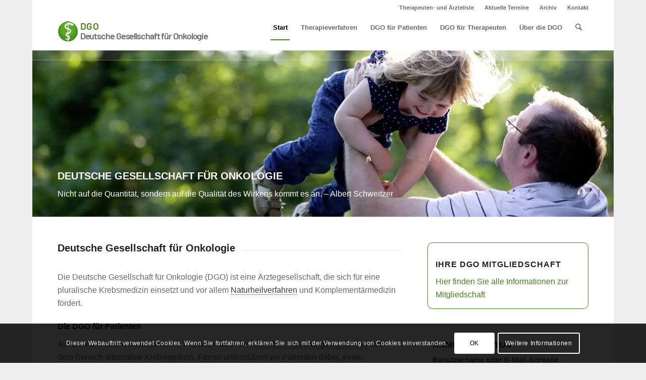

--- FILE ---
content_type: text/html; charset=UTF-8
request_url: https://www.dgo.de/
body_size: 25895
content:
<!DOCTYPE html><html lang="de" class="html_boxed responsive av-preloader-disabled  html_header_top html_logo_left html_main_nav_header html_menu_right html_slim html_header_sticky html_header_shrinking html_header_topbar_active html_header_transparency html_header_glassy html_mobile_menu_phone html_header_searchicon html_content_align_center html_header_unstick_top_disabled html_header_stretch_disabled html_av-overlay-side html_av-overlay-side-classic html_av-submenu-noclone html_entry_id_34 av-cookies-consent-show-message-bar av-cookies-cookie-consent-enabled av-cookies-needs-opt-in av-cookies-essential-only av-cookies-user-needs-accept-button avia-cookie-check-browser-settings av-no-preview av-default-lightbox html_text_menu_active av-mobile-menu-switch-default"><head><meta charset="UTF-8" /><meta name="viewport" content="width=device-width, initial-scale=1"><meta name='robots' content='index, follow, max-image-preview:large, max-snippet:-1, max-video-preview:-1' />  <script type='text/javascript'>function avia_cookie_check_sessionStorage()
				{
					//	FF throws error when all cookies blocked !!
					var sessionBlocked = false;
					try
					{
						var test = sessionStorage.getItem( 'aviaCookieRefused' ) != null;
					}
					catch(e)
					{
						sessionBlocked = true;
					}

					var aviaCookieRefused = ! sessionBlocked ? sessionStorage.getItem( 'aviaCookieRefused' ) : null;

					var html = document.getElementsByTagName('html')[0];

					/**
					 * Set a class to avoid calls to sessionStorage
					 */
					if( sessionBlocked || aviaCookieRefused )
					{
						if( html.className.indexOf('av-cookies-session-refused') < 0 )
						{
							html.className += ' av-cookies-session-refused';
						}
					}

					if( sessionBlocked || aviaCookieRefused || document.cookie.match(/aviaCookieConsent/) )
					{
						if( html.className.indexOf('av-cookies-user-silent-accept') >= 0 )
						{
							 html.className = html.className.replace(/\bav-cookies-user-silent-accept\b/g, '');
						}
					}
				}

				avia_cookie_check_sessionStorage();</script> <title>Startseite | Deutsche Gesellschaft für Onkologie e. V.</title><meta name="description" content="Die Deutsche Gesellschaft für Onkologie (DGO) setzt sich für eine pluralische Krebsmedizin ein und fördert Naturheilverfahren und Komplementärmedizin ." /><link rel="canonical" href="https://www.dgo.de/index/" /><meta property="og:locale" content="de_DE" /><meta property="og:type" content="website" /><meta property="og:title" content="Startseite | Deutsche Gesellschaft für Onkologie e. V." /><meta property="og:description" content="Die Deutsche Gesellschaft für Onkologie (DGO) setzt sich für eine pluralische Krebsmedizin ein und fördert Naturheilverfahren und Komplementärmedizin ." /><meta property="og:url" content="https://www.dgo.de/index/" /><meta property="og:site_name" content="Deutsche Gesellschaft für Onkologie e. V." /><meta property="article:modified_time" content="2022-08-06T18:01:06+00:00" /><meta property="og:image" content="https://www.dgo.de/wordpress21/wp-content/uploads/2016/07/dgo_startseite_1500x430.jpg" /><meta property="og:image:width" content="1500" /><meta property="og:image:height" content="430" /><meta property="og:image:type" content="image/jpeg" /><meta name="twitter:card" content="summary_large_image" /> <script type="application/ld+json" class="yoast-schema-graph">{"@context":"https://schema.org","@graph":[{"@type":"WebPage","@id":"https://www.dgo.de/index/","url":"https://www.dgo.de/index/","name":"Startseite | Deutsche Gesellschaft für Onkologie e. V.","isPartOf":{"@id":"https://www.dgo.de/#website"},"about":{"@id":"https://www.dgo.de/#organization"},"datePublished":"2016-02-05T16:51:54+00:00","dateModified":"2022-08-06T18:01:06+00:00","description":"Die Deutsche Gesellschaft für Onkologie (DGO) setzt sich für eine pluralische Krebsmedizin ein und fördert Naturheilverfahren und Komplementärmedizin .","breadcrumb":{"@id":"https://www.dgo.de/index/#breadcrumb"},"inLanguage":"de","potentialAction":[{"@type":"ReadAction","target":["https://www.dgo.de/index/"]}]},{"@type":"BreadcrumbList","@id":"https://www.dgo.de/index/#breadcrumb","itemListElement":[{"@type":"ListItem","position":1,"name":"Startseite"}]},{"@type":"WebSite","@id":"https://www.dgo.de/#website","url":"https://www.dgo.de/","name":"Deutsche Gesellschaft für Onkologie e. V.","description":"DGO","publisher":{"@id":"https://www.dgo.de/#organization"},"potentialAction":[{"@type":"SearchAction","target":{"@type":"EntryPoint","urlTemplate":"https://www.dgo.de/?s={search_term_string}"},"query-input":{"@type":"PropertyValueSpecification","valueRequired":true,"valueName":"search_term_string"}}],"inLanguage":"de"},{"@type":"Organization","@id":"https://www.dgo.de/#organization","name":"Deutsche Gesellschaft für Onkologie e. V.","url":"https://www.dgo.de/","logo":{"@type":"ImageObject","inLanguage":"de","@id":"https://www.dgo.de/#/schema/logo/image/","url":"https://www.dgo.de/wordpress21/wp-content/uploads/2016/03/logo_dgo_neu_RZ_300x43.png","contentUrl":"https://www.dgo.de/wordpress21/wp-content/uploads/2016/03/logo_dgo_neu_RZ_300x43.png","width":300,"height":43,"caption":"Deutsche Gesellschaft für Onkologie e. V."},"image":{"@id":"https://www.dgo.de/#/schema/logo/image/"}}]}</script> <meta name="msvalidate.01" content="C14A781A5CA8D3E7CBD31575959810F6" /><meta name="google-site-verification" content="a13474fb9b2720b6" /><link rel="alternate" type="application/rss+xml" title="Deutsche Gesellschaft für Onkologie e. V. &raquo; Feed" href="https://www.dgo.de/feed/" /><link rel="alternate" type="application/rss+xml" title="Deutsche Gesellschaft für Onkologie e. V. &raquo; Kommentar-Feed" href="https://www.dgo.de/comments/feed/" /><link rel="alternate" title="oEmbed (JSON)" type="application/json+oembed" href="https://www.dgo.de/wp-json/oembed/1.0/embed?url=https%3A%2F%2Fwww.dgo.de%2F" /><link rel="alternate" title="oEmbed (XML)" type="text/xml+oembed" href="https://www.dgo.de/wp-json/oembed/1.0/embed?url=https%3A%2F%2Fwww.dgo.de%2F&#038;format=xml" /><style id='wp-img-auto-sizes-contain-inline-css' type='text/css'>img:is([sizes=auto i],[sizes^="auto," i]){contain-intrinsic-size:3000px 1500px}
/*# sourceURL=wp-img-auto-sizes-contain-inline-css */</style><style id='wp-block-library-inline-css' type='text/css'>:root{--wp-block-synced-color:#7a00df;--wp-block-synced-color--rgb:122,0,223;--wp-bound-block-color:var(--wp-block-synced-color);--wp-editor-canvas-background:#ddd;--wp-admin-theme-color:#007cba;--wp-admin-theme-color--rgb:0,124,186;--wp-admin-theme-color-darker-10:#006ba1;--wp-admin-theme-color-darker-10--rgb:0,107,160.5;--wp-admin-theme-color-darker-20:#005a87;--wp-admin-theme-color-darker-20--rgb:0,90,135;--wp-admin-border-width-focus:2px}@media (min-resolution:192dpi){:root{--wp-admin-border-width-focus:1.5px}}.wp-element-button{cursor:pointer}:root .has-very-light-gray-background-color{background-color:#eee}:root .has-very-dark-gray-background-color{background-color:#313131}:root .has-very-light-gray-color{color:#eee}:root .has-very-dark-gray-color{color:#313131}:root .has-vivid-green-cyan-to-vivid-cyan-blue-gradient-background{background:linear-gradient(135deg,#00d084,#0693e3)}:root .has-purple-crush-gradient-background{background:linear-gradient(135deg,#34e2e4,#4721fb 50%,#ab1dfe)}:root .has-hazy-dawn-gradient-background{background:linear-gradient(135deg,#faaca8,#dad0ec)}:root .has-subdued-olive-gradient-background{background:linear-gradient(135deg,#fafae1,#67a671)}:root .has-atomic-cream-gradient-background{background:linear-gradient(135deg,#fdd79a,#004a59)}:root .has-nightshade-gradient-background{background:linear-gradient(135deg,#330968,#31cdcf)}:root .has-midnight-gradient-background{background:linear-gradient(135deg,#020381,#2874fc)}:root{--wp--preset--font-size--normal:16px;--wp--preset--font-size--huge:42px}.has-regular-font-size{font-size:1em}.has-larger-font-size{font-size:2.625em}.has-normal-font-size{font-size:var(--wp--preset--font-size--normal)}.has-huge-font-size{font-size:var(--wp--preset--font-size--huge)}.has-text-align-center{text-align:center}.has-text-align-left{text-align:left}.has-text-align-right{text-align:right}.has-fit-text{white-space:nowrap!important}#end-resizable-editor-section{display:none}.aligncenter{clear:both}.items-justified-left{justify-content:flex-start}.items-justified-center{justify-content:center}.items-justified-right{justify-content:flex-end}.items-justified-space-between{justify-content:space-between}.screen-reader-text{border:0;clip-path:inset(50%);height:1px;margin:-1px;overflow:hidden;padding:0;position:absolute;width:1px;word-wrap:normal!important}.screen-reader-text:focus{background-color:#ddd;clip-path:none;color:#444;display:block;font-size:1em;height:auto;left:5px;line-height:normal;padding:15px 23px 14px;text-decoration:none;top:5px;width:auto;z-index:100000}html :where(.has-border-color){border-style:solid}html :where([style*=border-top-color]){border-top-style:solid}html :where([style*=border-right-color]){border-right-style:solid}html :where([style*=border-bottom-color]){border-bottom-style:solid}html :where([style*=border-left-color]){border-left-style:solid}html :where([style*=border-width]){border-style:solid}html :where([style*=border-top-width]){border-top-style:solid}html :where([style*=border-right-width]){border-right-style:solid}html :where([style*=border-bottom-width]){border-bottom-style:solid}html :where([style*=border-left-width]){border-left-style:solid}html :where(img[class*=wp-image-]){height:auto;max-width:100%}:where(figure){margin:0 0 1em}html :where(.is-position-sticky){--wp-admin--admin-bar--position-offset:var(--wp-admin--admin-bar--height,0px)}@media screen and (max-width:600px){html :where(.is-position-sticky){--wp-admin--admin-bar--position-offset:0px}}

/*# sourceURL=wp-block-library-inline-css */</style><style id='global-styles-inline-css' type='text/css'>:root{--wp--preset--aspect-ratio--square: 1;--wp--preset--aspect-ratio--4-3: 4/3;--wp--preset--aspect-ratio--3-4: 3/4;--wp--preset--aspect-ratio--3-2: 3/2;--wp--preset--aspect-ratio--2-3: 2/3;--wp--preset--aspect-ratio--16-9: 16/9;--wp--preset--aspect-ratio--9-16: 9/16;--wp--preset--color--black: #000000;--wp--preset--color--cyan-bluish-gray: #abb8c3;--wp--preset--color--white: #ffffff;--wp--preset--color--pale-pink: #f78da7;--wp--preset--color--vivid-red: #cf2e2e;--wp--preset--color--luminous-vivid-orange: #ff6900;--wp--preset--color--luminous-vivid-amber: #fcb900;--wp--preset--color--light-green-cyan: #7bdcb5;--wp--preset--color--vivid-green-cyan: #00d084;--wp--preset--color--pale-cyan-blue: #8ed1fc;--wp--preset--color--vivid-cyan-blue: #0693e3;--wp--preset--color--vivid-purple: #9b51e0;--wp--preset--color--metallic-red: #b02b2c;--wp--preset--color--maximum-yellow-red: #edae44;--wp--preset--color--yellow-sun: #eeee22;--wp--preset--color--palm-leaf: #83a846;--wp--preset--color--aero: #7bb0e7;--wp--preset--color--old-lavender: #745f7e;--wp--preset--color--steel-teal: #5f8789;--wp--preset--color--raspberry-pink: #d65799;--wp--preset--color--medium-turquoise: #4ecac2;--wp--preset--gradient--vivid-cyan-blue-to-vivid-purple: linear-gradient(135deg,rgb(6,147,227) 0%,rgb(155,81,224) 100%);--wp--preset--gradient--light-green-cyan-to-vivid-green-cyan: linear-gradient(135deg,rgb(122,220,180) 0%,rgb(0,208,130) 100%);--wp--preset--gradient--luminous-vivid-amber-to-luminous-vivid-orange: linear-gradient(135deg,rgb(252,185,0) 0%,rgb(255,105,0) 100%);--wp--preset--gradient--luminous-vivid-orange-to-vivid-red: linear-gradient(135deg,rgb(255,105,0) 0%,rgb(207,46,46) 100%);--wp--preset--gradient--very-light-gray-to-cyan-bluish-gray: linear-gradient(135deg,rgb(238,238,238) 0%,rgb(169,184,195) 100%);--wp--preset--gradient--cool-to-warm-spectrum: linear-gradient(135deg,rgb(74,234,220) 0%,rgb(151,120,209) 20%,rgb(207,42,186) 40%,rgb(238,44,130) 60%,rgb(251,105,98) 80%,rgb(254,248,76) 100%);--wp--preset--gradient--blush-light-purple: linear-gradient(135deg,rgb(255,206,236) 0%,rgb(152,150,240) 100%);--wp--preset--gradient--blush-bordeaux: linear-gradient(135deg,rgb(254,205,165) 0%,rgb(254,45,45) 50%,rgb(107,0,62) 100%);--wp--preset--gradient--luminous-dusk: linear-gradient(135deg,rgb(255,203,112) 0%,rgb(199,81,192) 50%,rgb(65,88,208) 100%);--wp--preset--gradient--pale-ocean: linear-gradient(135deg,rgb(255,245,203) 0%,rgb(182,227,212) 50%,rgb(51,167,181) 100%);--wp--preset--gradient--electric-grass: linear-gradient(135deg,rgb(202,248,128) 0%,rgb(113,206,126) 100%);--wp--preset--gradient--midnight: linear-gradient(135deg,rgb(2,3,129) 0%,rgb(40,116,252) 100%);--wp--preset--font-size--small: 1rem;--wp--preset--font-size--medium: 1.125rem;--wp--preset--font-size--large: 1.75rem;--wp--preset--font-size--x-large: clamp(1.75rem, 3vw, 2.25rem);--wp--preset--spacing--20: 0.44rem;--wp--preset--spacing--30: 0.67rem;--wp--preset--spacing--40: 1rem;--wp--preset--spacing--50: 1.5rem;--wp--preset--spacing--60: 2.25rem;--wp--preset--spacing--70: 3.38rem;--wp--preset--spacing--80: 5.06rem;--wp--preset--shadow--natural: 6px 6px 9px rgba(0, 0, 0, 0.2);--wp--preset--shadow--deep: 12px 12px 50px rgba(0, 0, 0, 0.4);--wp--preset--shadow--sharp: 6px 6px 0px rgba(0, 0, 0, 0.2);--wp--preset--shadow--outlined: 6px 6px 0px -3px rgb(255, 255, 255), 6px 6px rgb(0, 0, 0);--wp--preset--shadow--crisp: 6px 6px 0px rgb(0, 0, 0);}:root { --wp--style--global--content-size: 800px;--wp--style--global--wide-size: 1130px; }:where(body) { margin: 0; }.wp-site-blocks > .alignleft { float: left; margin-right: 2em; }.wp-site-blocks > .alignright { float: right; margin-left: 2em; }.wp-site-blocks > .aligncenter { justify-content: center; margin-left: auto; margin-right: auto; }:where(.is-layout-flex){gap: 0.5em;}:where(.is-layout-grid){gap: 0.5em;}.is-layout-flow > .alignleft{float: left;margin-inline-start: 0;margin-inline-end: 2em;}.is-layout-flow > .alignright{float: right;margin-inline-start: 2em;margin-inline-end: 0;}.is-layout-flow > .aligncenter{margin-left: auto !important;margin-right: auto !important;}.is-layout-constrained > .alignleft{float: left;margin-inline-start: 0;margin-inline-end: 2em;}.is-layout-constrained > .alignright{float: right;margin-inline-start: 2em;margin-inline-end: 0;}.is-layout-constrained > .aligncenter{margin-left: auto !important;margin-right: auto !important;}.is-layout-constrained > :where(:not(.alignleft):not(.alignright):not(.alignfull)){max-width: var(--wp--style--global--content-size);margin-left: auto !important;margin-right: auto !important;}.is-layout-constrained > .alignwide{max-width: var(--wp--style--global--wide-size);}body .is-layout-flex{display: flex;}.is-layout-flex{flex-wrap: wrap;align-items: center;}.is-layout-flex > :is(*, div){margin: 0;}body .is-layout-grid{display: grid;}.is-layout-grid > :is(*, div){margin: 0;}body{padding-top: 0px;padding-right: 0px;padding-bottom: 0px;padding-left: 0px;}a:where(:not(.wp-element-button)){text-decoration: underline;}:root :where(.wp-element-button, .wp-block-button__link){background-color: #32373c;border-width: 0;color: #fff;font-family: inherit;font-size: inherit;font-style: inherit;font-weight: inherit;letter-spacing: inherit;line-height: inherit;padding-top: calc(0.667em + 2px);padding-right: calc(1.333em + 2px);padding-bottom: calc(0.667em + 2px);padding-left: calc(1.333em + 2px);text-decoration: none;text-transform: inherit;}.has-black-color{color: var(--wp--preset--color--black) !important;}.has-cyan-bluish-gray-color{color: var(--wp--preset--color--cyan-bluish-gray) !important;}.has-white-color{color: var(--wp--preset--color--white) !important;}.has-pale-pink-color{color: var(--wp--preset--color--pale-pink) !important;}.has-vivid-red-color{color: var(--wp--preset--color--vivid-red) !important;}.has-luminous-vivid-orange-color{color: var(--wp--preset--color--luminous-vivid-orange) !important;}.has-luminous-vivid-amber-color{color: var(--wp--preset--color--luminous-vivid-amber) !important;}.has-light-green-cyan-color{color: var(--wp--preset--color--light-green-cyan) !important;}.has-vivid-green-cyan-color{color: var(--wp--preset--color--vivid-green-cyan) !important;}.has-pale-cyan-blue-color{color: var(--wp--preset--color--pale-cyan-blue) !important;}.has-vivid-cyan-blue-color{color: var(--wp--preset--color--vivid-cyan-blue) !important;}.has-vivid-purple-color{color: var(--wp--preset--color--vivid-purple) !important;}.has-metallic-red-color{color: var(--wp--preset--color--metallic-red) !important;}.has-maximum-yellow-red-color{color: var(--wp--preset--color--maximum-yellow-red) !important;}.has-yellow-sun-color{color: var(--wp--preset--color--yellow-sun) !important;}.has-palm-leaf-color{color: var(--wp--preset--color--palm-leaf) !important;}.has-aero-color{color: var(--wp--preset--color--aero) !important;}.has-old-lavender-color{color: var(--wp--preset--color--old-lavender) !important;}.has-steel-teal-color{color: var(--wp--preset--color--steel-teal) !important;}.has-raspberry-pink-color{color: var(--wp--preset--color--raspberry-pink) !important;}.has-medium-turquoise-color{color: var(--wp--preset--color--medium-turquoise) !important;}.has-black-background-color{background-color: var(--wp--preset--color--black) !important;}.has-cyan-bluish-gray-background-color{background-color: var(--wp--preset--color--cyan-bluish-gray) !important;}.has-white-background-color{background-color: var(--wp--preset--color--white) !important;}.has-pale-pink-background-color{background-color: var(--wp--preset--color--pale-pink) !important;}.has-vivid-red-background-color{background-color: var(--wp--preset--color--vivid-red) !important;}.has-luminous-vivid-orange-background-color{background-color: var(--wp--preset--color--luminous-vivid-orange) !important;}.has-luminous-vivid-amber-background-color{background-color: var(--wp--preset--color--luminous-vivid-amber) !important;}.has-light-green-cyan-background-color{background-color: var(--wp--preset--color--light-green-cyan) !important;}.has-vivid-green-cyan-background-color{background-color: var(--wp--preset--color--vivid-green-cyan) !important;}.has-pale-cyan-blue-background-color{background-color: var(--wp--preset--color--pale-cyan-blue) !important;}.has-vivid-cyan-blue-background-color{background-color: var(--wp--preset--color--vivid-cyan-blue) !important;}.has-vivid-purple-background-color{background-color: var(--wp--preset--color--vivid-purple) !important;}.has-metallic-red-background-color{background-color: var(--wp--preset--color--metallic-red) !important;}.has-maximum-yellow-red-background-color{background-color: var(--wp--preset--color--maximum-yellow-red) !important;}.has-yellow-sun-background-color{background-color: var(--wp--preset--color--yellow-sun) !important;}.has-palm-leaf-background-color{background-color: var(--wp--preset--color--palm-leaf) !important;}.has-aero-background-color{background-color: var(--wp--preset--color--aero) !important;}.has-old-lavender-background-color{background-color: var(--wp--preset--color--old-lavender) !important;}.has-steel-teal-background-color{background-color: var(--wp--preset--color--steel-teal) !important;}.has-raspberry-pink-background-color{background-color: var(--wp--preset--color--raspberry-pink) !important;}.has-medium-turquoise-background-color{background-color: var(--wp--preset--color--medium-turquoise) !important;}.has-black-border-color{border-color: var(--wp--preset--color--black) !important;}.has-cyan-bluish-gray-border-color{border-color: var(--wp--preset--color--cyan-bluish-gray) !important;}.has-white-border-color{border-color: var(--wp--preset--color--white) !important;}.has-pale-pink-border-color{border-color: var(--wp--preset--color--pale-pink) !important;}.has-vivid-red-border-color{border-color: var(--wp--preset--color--vivid-red) !important;}.has-luminous-vivid-orange-border-color{border-color: var(--wp--preset--color--luminous-vivid-orange) !important;}.has-luminous-vivid-amber-border-color{border-color: var(--wp--preset--color--luminous-vivid-amber) !important;}.has-light-green-cyan-border-color{border-color: var(--wp--preset--color--light-green-cyan) !important;}.has-vivid-green-cyan-border-color{border-color: var(--wp--preset--color--vivid-green-cyan) !important;}.has-pale-cyan-blue-border-color{border-color: var(--wp--preset--color--pale-cyan-blue) !important;}.has-vivid-cyan-blue-border-color{border-color: var(--wp--preset--color--vivid-cyan-blue) !important;}.has-vivid-purple-border-color{border-color: var(--wp--preset--color--vivid-purple) !important;}.has-metallic-red-border-color{border-color: var(--wp--preset--color--metallic-red) !important;}.has-maximum-yellow-red-border-color{border-color: var(--wp--preset--color--maximum-yellow-red) !important;}.has-yellow-sun-border-color{border-color: var(--wp--preset--color--yellow-sun) !important;}.has-palm-leaf-border-color{border-color: var(--wp--preset--color--palm-leaf) !important;}.has-aero-border-color{border-color: var(--wp--preset--color--aero) !important;}.has-old-lavender-border-color{border-color: var(--wp--preset--color--old-lavender) !important;}.has-steel-teal-border-color{border-color: var(--wp--preset--color--steel-teal) !important;}.has-raspberry-pink-border-color{border-color: var(--wp--preset--color--raspberry-pink) !important;}.has-medium-turquoise-border-color{border-color: var(--wp--preset--color--medium-turquoise) !important;}.has-vivid-cyan-blue-to-vivid-purple-gradient-background{background: var(--wp--preset--gradient--vivid-cyan-blue-to-vivid-purple) !important;}.has-light-green-cyan-to-vivid-green-cyan-gradient-background{background: var(--wp--preset--gradient--light-green-cyan-to-vivid-green-cyan) !important;}.has-luminous-vivid-amber-to-luminous-vivid-orange-gradient-background{background: var(--wp--preset--gradient--luminous-vivid-amber-to-luminous-vivid-orange) !important;}.has-luminous-vivid-orange-to-vivid-red-gradient-background{background: var(--wp--preset--gradient--luminous-vivid-orange-to-vivid-red) !important;}.has-very-light-gray-to-cyan-bluish-gray-gradient-background{background: var(--wp--preset--gradient--very-light-gray-to-cyan-bluish-gray) !important;}.has-cool-to-warm-spectrum-gradient-background{background: var(--wp--preset--gradient--cool-to-warm-spectrum) !important;}.has-blush-light-purple-gradient-background{background: var(--wp--preset--gradient--blush-light-purple) !important;}.has-blush-bordeaux-gradient-background{background: var(--wp--preset--gradient--blush-bordeaux) !important;}.has-luminous-dusk-gradient-background{background: var(--wp--preset--gradient--luminous-dusk) !important;}.has-pale-ocean-gradient-background{background: var(--wp--preset--gradient--pale-ocean) !important;}.has-electric-grass-gradient-background{background: var(--wp--preset--gradient--electric-grass) !important;}.has-midnight-gradient-background{background: var(--wp--preset--gradient--midnight) !important;}.has-small-font-size{font-size: var(--wp--preset--font-size--small) !important;}.has-medium-font-size{font-size: var(--wp--preset--font-size--medium) !important;}.has-large-font-size{font-size: var(--wp--preset--font-size--large) !important;}.has-x-large-font-size{font-size: var(--wp--preset--font-size--x-large) !important;}
/*# sourceURL=global-styles-inline-css */</style><link rel='stylesheet' id='contact-form-7-css' href='https://www.dgo.de/wordpress21/wp-content/cache/autoptimize/css/autoptimize_single_64ac31699f5326cb3c76122498b76f66.css' type='text/css' media='all' /><link rel='stylesheet' id='encyclopedia-css' href='https://www.dgo.de/wordpress21/wp-content/cache/autoptimize/css/autoptimize_single_f4552fc1d1c880f6a3e2051841bce3ca.css' type='text/css' media='all' /><link rel='stylesheet' id='encyclopedia-tooltips-css' href='https://www.dgo.de/wordpress21/wp-content/cache/autoptimize/css/autoptimize_single_14fd327768a60cf92f8820c2ee34f83b.css' type='text/css' media='all' /><link rel='stylesheet' id='wpa-css-css' href='https://www.dgo.de/wordpress21/wp-content/cache/autoptimize/css/autoptimize_single_a0b823f7ab1f0a3a563fb10c3664d2a6.css' type='text/css' media='all' /><link rel='stylesheet' id='wpa-style-css' href='https://www.dgo.de/wordpress21/wp-content/cache/autoptimize/css/autoptimize_single_f509354da2b4d2c4dc55b89a05fb8dc8.css' type='text/css' media='all' /><style id='wpa-style-inline-css' type='text/css'>.wpa-hide-ltr#skiplinks a, .wpa-hide-ltr#skiplinks a:hover, .wpa-hide-ltr#skiplinks a:visited {
	
}
.wpa-hide-ltr#skiplinks a:active,  .wpa-hide-ltr#skiplinks a:focus {
	
}
	
		:focus { outline: 2px solid #666666!important; outline-offset: 2px !important; }
		:root { --admin-bar-top : 7px; }
/*# sourceURL=wpa-style-inline-css */</style><link rel='stylesheet' id='mediaelement-css' href='https://www.dgo.de/wordpress21/wp-includes/js/mediaelement/mediaelementplayer-legacy.min.css' type='text/css' media='all' /><link rel='stylesheet' id='wp-mediaelement-css' href='https://www.dgo.de/wordpress21/wp-includes/js/mediaelement/wp-mediaelement.min.css' type='text/css' media='all' /><link rel='stylesheet' id='wp-members-css' href='https://www.dgo.de/wordpress21/wp-content/plugins/wp-members/assets/css/forms/generic-no-float.min.css' type='text/css' media='all' /><link rel='stylesheet' id='avia-merged-styles-css' href='https://www.dgo.de/wordpress21/wp-content/uploads/dynamic_avia/avia-merged-styles-2497d4403c7cf073504d9a3d6b50a56c---69676c760da62.css' type='text/css' media='all' /><link rel='stylesheet' id='avia-single-post-34-css' href='https://www.dgo.de/wordpress21/wp-content/uploads/dynamic_avia/avia_posts_css/post-34.css' type='text/css' media='all' /> <script type="text/javascript" src="https://www.dgo.de/wordpress21/wp-includes/js/jquery/jquery.min.js" id="jquery-core-js"></script> <link rel="https://api.w.org/" href="https://www.dgo.de/wp-json/" /><link rel="alternate" title="JSON" type="application/json" href="https://www.dgo.de/wp-json/wp/v2/pages/34" /><link rel="EditURI" type="application/rsd+xml" title="RSD" href="https://www.dgo.de/wordpress21/xmlrpc.php?rsd" /><meta name="generator" content="WordPress 6.9" /><link rel='shortlink' href='https://www.dgo.de/' /><link rel="icon" href="https://www.dgo.de/wordpress21/wp-content/uploads/2016/03/favicon.ico" type="image/x-icon"> <!--[if lt IE 9]><script src="https://www.dgo.de/wordpress21/wp-content/themes/enfold/js/html5shiv.js"></script><![endif]--><link rel="profile" href="https://gmpg.org/xfn/11" /><link rel="alternate" type="application/rss+xml" title="Deutsche Gesellschaft für Onkologie e. V. RSS2 Feed" href="https://www.dgo.de/feed/" /><link rel="pingback" href="https://www.dgo.de/wordpress21/xmlrpc.php" />  <script type="text/javascript">'use strict';var avia_is_mobile=!1;if(/Android|webOS|iPhone|iPad|iPod|BlackBerry|IEMobile|Opera Mini/i.test(navigator.userAgent)&&'ontouchstart' in document.documentElement){avia_is_mobile=!0;document.documentElement.className+=' avia_mobile '}
else{document.documentElement.className+=' avia_desktop '};document.documentElement.className+=' js_active ';(function(){var e=['-webkit-','-moz-','-ms-',''],n='',o=!1,a=!1;for(var t in e){if(e[t]+'transform' in document.documentElement.style){o=!0;n=e[t]+'transform'};if(e[t]+'perspective' in document.documentElement.style){a=!0}};if(o){document.documentElement.className+=' avia_transform '};if(a){document.documentElement.className+=' avia_transform3d '};if(typeof document.getElementsByClassName=='function'&&typeof document.documentElement.getBoundingClientRect=='function'&&avia_is_mobile==!1){if(n&&window.innerHeight>0){setTimeout(function(){var e=0,o={},a=0,t=document.getElementsByClassName('av-parallax'),i=window.pageYOffset||document.documentElement.scrollTop;for(e=0;e<t.length;e++){t[e].style.top='0px';o=t[e].getBoundingClientRect();a=Math.ceil((window.innerHeight+i-o.top)*0.3);t[e].style[n]='translate(0px, '+a+'px)';t[e].style.top='auto';t[e].className+=' enabled-parallax '}},50)}}})();</script> <style type="text/css" id="wp-custom-css">/* Header-Navi-Styles */
#top .fullsize .template-blog .big-preview img.wp-post-image {max-width: 440px !important;}
div#fullwidth-slider-kus { margin-top: 100px !important;}
nav.main_menu {margin-top: -20px}
span.avia-standard-logo img {padding-top: 10px}

/* Blogbeiträge Styles */
div.blog-meta a.small-preview,  div.blog-meta a.small-preview:hover {background-color: #fff;}
.small-preview img {border-radius: 0 !important;}

a.continue {display: block;}

.small-preview img, .big-preview a img {max-width: 420px}

div.title_container {background-color: #f9f9f9;}
#top .alternate_color.title_container .main-title a, .alternate_color .breadcrumb, .alternate_color .breadcrumb a  {color: #333}
#top .alternate_color.title_container .main-title a, div.breadcrumb-trail a, span.breadcrumb-title, span.trail-end, span.sep {color: #4E4D4D !important}

/* Text Styles */
div.entry-content p {font-size: 16.5px; hyphens: auto;}
div.entry-content h2, div.entry-content h3, div.entry-content h4 {hyphens: auto;line-height: 1.3em; }
div.entry-content ul, div.entry-content ol, .avia_textblock p {-webkit-hyphens: auto; -moz-hyphens: auto; -ms-hyphens: auto;hyphens: auto; }
h2 {font-size: 20px;}
h3.widgettitle {font-size: 1em}

/* Link Styles Fliesstext */
section.av_textblock_section p>a:link, section.av_textblock_section p>a:visited {border-bottom: 1px dotted #424242}
section.av_textblock_section p>a:hover {border-bottom: 1px dotted #424242; text-decoration:none;}

/* Diverse Seiten-Styles */
strong.news-headline, .news-headline {color: #424242 !important}
a.tagcloud , div.tagcloud a.tag-cloud-link  {  font-size: 14px !important;}



/* Accordion Styles */
div#akkordeon1 h4, div#akkordeon-hyperthermie h4 {font-size: 20px; font-weight: 400; color: #1d4002;}
div#akkordeon1 p+p, div#akkordeon-hyperthermie p+p {margin-top: -7px;}

.av-elegant-toggle .toggle_content {padding: 30px 35px 20px 35px;}

/* Footer Styles */

ul#avia3-menu a:hover {color: #fff !important;}

/* Encyclopedia Styles */
a.encyclopedia {color: #3b3b3b !important; border-bottom: 1px dotted #43841a; cursor: help;} 
a.encyclopedia:hover {text-decoration: none; border-bottom: 1px dotted #3b3b3b;} 
.encyclopedia-tooltip {font-size: 80%; padding: 10px;}

/* Sidebar Widgets */

section#text-2 {  border: 1px solid #43841a;  border-radius: 10px;
  padding: 20px 10px 0px 15px; margin-left: -10px; margin-bottom: 20px;}
section#text-2 a { color: #43841a; text-decoration: none;}

span.news-time {display: none;}
strong.news-headline {line-height: 1.4em;
  padding-bottom: 20px;
}

#top .avia-post-nav {background: #696969}</style><style type="text/css">@font-face {font-family: 'entypo-fontello-enfold'; font-weight: normal; font-style: normal; font-display: auto;
		src: url('https://www.dgo.de/wordpress21/wp-content/themes/enfold/config-templatebuilder/avia-template-builder/assets/fonts/entypo-fontello-enfold/entypo-fontello-enfold.woff2') format('woff2'),
		url('https://www.dgo.de/wordpress21/wp-content/themes/enfold/config-templatebuilder/avia-template-builder/assets/fonts/entypo-fontello-enfold/entypo-fontello-enfold.woff') format('woff'),
		url('https://www.dgo.de/wordpress21/wp-content/themes/enfold/config-templatebuilder/avia-template-builder/assets/fonts/entypo-fontello-enfold/entypo-fontello-enfold.ttf') format('truetype'),
		url('https://www.dgo.de/wordpress21/wp-content/themes/enfold/config-templatebuilder/avia-template-builder/assets/fonts/entypo-fontello-enfold/entypo-fontello-enfold.svg#entypo-fontello-enfold') format('svg'),
		url('https://www.dgo.de/wordpress21/wp-content/themes/enfold/config-templatebuilder/avia-template-builder/assets/fonts/entypo-fontello-enfold/entypo-fontello-enfold.eot'),
		url('https://www.dgo.de/wordpress21/wp-content/themes/enfold/config-templatebuilder/avia-template-builder/assets/fonts/entypo-fontello-enfold/entypo-fontello-enfold.eot?#iefix') format('embedded-opentype');
		}

		#top .avia-font-entypo-fontello-enfold, body .avia-font-entypo-fontello-enfold, html body [data-av_iconfont='entypo-fontello-enfold']:before{ font-family: 'entypo-fontello-enfold'; }
		
		@font-face {font-family: 'entypo-fontello'; font-weight: normal; font-style: normal; font-display: auto;
		src: url('https://www.dgo.de/wordpress21/wp-content/themes/enfold/config-templatebuilder/avia-template-builder/assets/fonts/entypo-fontello/entypo-fontello.woff2') format('woff2'),
		url('https://www.dgo.de/wordpress21/wp-content/themes/enfold/config-templatebuilder/avia-template-builder/assets/fonts/entypo-fontello/entypo-fontello.woff') format('woff'),
		url('https://www.dgo.de/wordpress21/wp-content/themes/enfold/config-templatebuilder/avia-template-builder/assets/fonts/entypo-fontello/entypo-fontello.ttf') format('truetype'),
		url('https://www.dgo.de/wordpress21/wp-content/themes/enfold/config-templatebuilder/avia-template-builder/assets/fonts/entypo-fontello/entypo-fontello.svg#entypo-fontello') format('svg'),
		url('https://www.dgo.de/wordpress21/wp-content/themes/enfold/config-templatebuilder/avia-template-builder/assets/fonts/entypo-fontello/entypo-fontello.eot'),
		url('https://www.dgo.de/wordpress21/wp-content/themes/enfold/config-templatebuilder/avia-template-builder/assets/fonts/entypo-fontello/entypo-fontello.eot?#iefix') format('embedded-opentype');
		}

		#top .avia-font-entypo-fontello, body .avia-font-entypo-fontello, html body [data-av_iconfont='entypo-fontello']:before{ font-family: 'entypo-fontello'; }</style></head><body id="top" class="home wp-singular page-template-default page page-id-34 wp-theme-enfold wp-child-theme-enfold-child-NEW boxed rtl_columns av-curtain-numeric droid_serif droid_sans  wpa-excerpt post-type-page avia-responsive-images-support" itemscope="itemscope" itemtype="https://schema.org/WebPage" ><div id='wrap_all'><header id='header' class='all_colors header_color light_bg_color  av_header_top av_logo_left av_main_nav_header av_menu_right av_slim av_header_sticky av_header_shrinking av_header_stretch_disabled av_mobile_menu_phone av_header_transparency av_header_glassy av_header_searchicon av_header_unstick_top_disabled av_bottom_nav_disabled  av_header_border_disabled'  data-av_shrink_factor='50' role="banner" itemscope="itemscope" itemtype="https://schema.org/WPHeader" ><div id='header_meta' class='container_wrap container_wrap_meta  av_secondary_right av_extra_header_active av_entry_id_34'><div class='container'><nav class='sub_menu'  role="navigation" itemscope="itemscope" itemtype="https://schema.org/SiteNavigationElement" ><ul role="menu" class="menu" id="avia2-menu"><li role="menuitem" id="menu-item-2761" class="menu-item menu-item-type-post_type menu-item-object-page menu-item-2761"><a href="https://www.dgo.de/informationen-fuer-patienten/therapeutenliste/">Therapeuten- und Ärzteliste</a></li><li role="menuitem" id="menu-item-3517" class="menu-item menu-item-type-taxonomy menu-item-object-category menu-item-3517"><a href="https://www.dgo.de/category/aktuelle-termine/">Aktuelle Termine</a></li><li role="menuitem" id="menu-item-3516" class="menu-item menu-item-type-taxonomy menu-item-object-category menu-item-3516"><a href="https://www.dgo.de/category/archiv/">Archiv</a></li><li role="menuitem" id="menu-item-2400" class="menu-item menu-item-type-post_type menu-item-object-page menu-item-2400"><a href="https://www.dgo.de/kontakt/">Kontakt</a></li></ul></nav></div></div><div  id='header_main' class='container_wrap container_wrap_logo'><div class='container av-logo-container'><div class='inner-container'><span class='logo avia-standard-logo'><a href='https://www.dgo.de/' class='' aria-label='Deutsche Gesellschaft für Onkologie e. V.' title='Deutsche Gesellschaft für Onkologie e. V.'><img src="https://www.dgo.de/wordpress21/wp-content/uploads/2022/08/logo_dgo_2022_RZ_300x43.png" height="100" width="300" alt='Deutsche Gesellschaft für Onkologie e. V.' title='Deutsche Gesellschaft für Onkologie e. V.' /></a></span><nav class='main_menu' data-selectname='Seite auswählen'  role="navigation" itemscope="itemscope" itemtype="https://schema.org/SiteNavigationElement" ><div class="avia-menu av-main-nav-wrap"><ul role="menu" class="menu av-main-nav" id="avia-menu"><li role="menuitem" id="menu-item-2311" class="menu-item menu-item-type-custom menu-item-object-custom current-menu-item current_page_item menu-item-home menu-item-top-level menu-item-top-level-1"><a href="https://www.dgo.de/" itemprop="url" tabindex="0"><span class="avia-bullet"></span><span class="avia-menu-text">Start</span><span class="avia-menu-fx"><span class="avia-arrow-wrap"><span class="avia-arrow"></span></span></span></a></li><li role="menuitem" id="menu-item-2383" class="menu-item menu-item-type-post_type menu-item-object-page menu-item-has-children menu-item-top-level menu-item-top-level-2"><a href="https://www.dgo.de/therapieverfahren/" itemprop="url" tabindex="0"><span class="avia-bullet"></span><span class="avia-menu-text">Therapieverfahren</span><span class="avia-menu-fx"><span class="avia-arrow-wrap"><span class="avia-arrow"></span></span></span></a><ul class="sub-menu"><li role="menuitem" id="menu-item-2384" class="menu-item menu-item-type-post_type menu-item-object-page menu-item-has-children"><a href="https://www.dgo.de/therapieverfahren/hyperthermie/" itemprop="url" tabindex="0"><span class="avia-bullet"></span><span class="avia-menu-text">Hyperthermie</span></a><ul class="sub-menu"><li role="menuitem" id="menu-item-2385" class="menu-item menu-item-type-post_type menu-item-object-page"><a href="https://www.dgo.de/therapieverfahren/hyperthermie/loco-regionale-hyperthermie/" itemprop="url" tabindex="0"><span class="avia-bullet"></span><span class="avia-menu-text">Loco-regionale Hyperthermie</span></a></li><li role="menuitem" id="menu-item-2386" class="menu-item menu-item-type-post_type menu-item-object-page"><a href="https://www.dgo.de/therapieverfahren/hyperthermie/perfusionshyperthermie/" itemprop="url" tabindex="0"><span class="avia-bullet"></span><span class="avia-menu-text">Perfusionshyperthermie</span></a></li><li role="menuitem" id="menu-item-2388" class="menu-item menu-item-type-post_type menu-item-object-page"><a href="https://www.dgo.de/therapieverfahren/hyperthermie/systemische-ganzkoerper-hyperthermie-sght/" itemprop="url" tabindex="0"><span class="avia-bullet"></span><span class="avia-menu-text">Systemische Ganzkörperhyperthermie (SGHT)</span></a></li><li role="menuitem" id="menu-item-2387" class="menu-item menu-item-type-post_type menu-item-object-page"><a href="https://www.dgo.de/therapieverfahren/hyperthermie/prostatahyperthermie/" itemprop="url" tabindex="0"><span class="avia-bullet"></span><span class="avia-menu-text">Prostatahyperthermie</span></a></li></ul></li><li role="menuitem" id="menu-item-2389" class="menu-item menu-item-type-post_type menu-item-object-page"><a href="https://www.dgo.de/therapieverfahren/thymustherapie/" itemprop="url" tabindex="0"><span class="avia-bullet"></span><span class="avia-menu-text">Thymustherapie</span></a></li><li role="menuitem" id="menu-item-2373" class="menu-item menu-item-type-post_type menu-item-object-page"><a href="https://www.dgo.de/therapieverfahren/leitlinien/" itemprop="url" tabindex="0"><span class="avia-bullet"></span><span class="avia-menu-text">Leitlinien</span></a></li></ul></li><li role="menuitem" id="menu-item-2374" class="menu-item menu-item-type-post_type menu-item-object-page menu-item-has-children menu-item-top-level menu-item-top-level-3"><a href="https://www.dgo.de/informationen-fuer-patienten/" itemprop="url" tabindex="0"><span class="avia-bullet"></span><span class="avia-menu-text">DGO für Patienten</span><span class="avia-menu-fx"><span class="avia-arrow-wrap"><span class="avia-arrow"></span></span></span></a><ul class="sub-menu"><li role="menuitem" id="menu-item-2376" class="menu-item menu-item-type-post_type menu-item-object-page"><a href="https://www.dgo.de/informationen-fuer-patienten/informationen-zur-kostenerstattung-unkonventionelle-therapieverfahren/" itemprop="url" tabindex="0"><span class="avia-bullet"></span><span class="avia-menu-text">Informationen zur Kostenerstattung</span></a></li><li role="menuitem" id="menu-item-2375" class="menu-item menu-item-type-post_type menu-item-object-page"><a href="https://www.dgo.de/informationen-fuer-patienten/gerichtsurteile/" itemprop="url" tabindex="0"><span class="avia-bullet"></span><span class="avia-menu-text">Gerichtsurteile</span></a></li><li role="menuitem" id="menu-item-2377" class="menu-item menu-item-type-post_type menu-item-object-page"><a href="https://www.dgo.de/informationen-fuer-patienten/organisationen-und-fachgesellschaften/" itemprop="url" tabindex="0"><span class="avia-bullet"></span><span class="avia-menu-text">Organisationen und Fachgesellschaften</span></a></li><li role="menuitem" id="menu-item-2756" class="menu-item menu-item-type-post_type menu-item-object-page"><a href="https://www.dgo.de/informationen-fuer-patienten/therapeutenliste/" itemprop="url" tabindex="0"><span class="avia-bullet"></span><span class="avia-menu-text">Therapeuten- und Ärzte finden</span></a></li><li role="menuitem" id="menu-item-2398" class="menu-item menu-item-type-post_type menu-item-object-page"><a href="https://www.dgo.de/informationen-fuer-patienten/gesundheit-aktuell/" itemprop="url" tabindex="0"><span class="avia-bullet"></span><span class="avia-menu-text">Gesundheit aktuell</span></a></li><li role="menuitem" id="menu-item-2308" class="menu-item menu-item-type-custom menu-item-object-custom"><a href="https://www.dgo.de/lexikon/" itemprop="url" tabindex="0"><span class="avia-bullet"></span><span class="avia-menu-text">Lexikon</span></a></li></ul></li><li role="menuitem" id="menu-item-2378" class="menu-item menu-item-type-post_type menu-item-object-page menu-item-has-children menu-item-top-level menu-item-top-level-4"><a href="https://www.dgo.de/dgo-fuer-therapeuten/" itemprop="url" tabindex="0"><span class="avia-bullet"></span><span class="avia-menu-text">DGO für Therapeuten</span><span class="avia-menu-fx"><span class="avia-arrow-wrap"><span class="avia-arrow"></span></span></span></a><ul class="sub-menu"><li role="menuitem" id="menu-item-2397" class="menu-item menu-item-type-post_type menu-item-object-page"><a href="https://www.dgo.de/dgo-fuer-therapeuten/termine-veranstaltungen-fortbildung/" itemprop="url" tabindex="0"><span class="avia-bullet"></span><span class="avia-menu-text">Termine und Veranstaltungen</span></a></li><li role="menuitem" id="menu-item-2399" class="menu-item menu-item-type-post_type menu-item-object-page"><a href="https://www.dgo.de/dgo-fuer-therapeuten/fachinformationen/" itemprop="url" tabindex="0"><span class="avia-bullet"></span><span class="avia-menu-text">Fachinformationen</span></a></li></ul></li><li role="menuitem" id="menu-item-2380" class="menu-item menu-item-type-post_type menu-item-object-page menu-item-has-children menu-item-top-level menu-item-top-level-5"><a href="https://www.dgo.de/ueber-die-dgo/aufgaben-und-ziele-der-dgo/" itemprop="url" tabindex="0"><span class="avia-bullet"></span><span class="avia-menu-text">Über die DGO</span><span class="avia-menu-fx"><span class="avia-arrow-wrap"><span class="avia-arrow"></span></span></span></a><ul class="sub-menu"><li role="menuitem" id="menu-item-2394" class="menu-item menu-item-type-post_type menu-item-object-page"><a href="https://www.dgo.de/ueber-die-dgo/vorstand/" itemprop="url" tabindex="0"><span class="avia-bullet"></span><span class="avia-menu-text">Vorstand</span></a></li><li role="menuitem" id="menu-item-2757" class="menu-item menu-item-type-post_type menu-item-object-page"><a href="https://www.dgo.de/informationen-fuer-patienten/therapeutenliste/" itemprop="url" tabindex="0"><span class="avia-bullet"></span><span class="avia-menu-text">Mitglieder der DGO</span></a></li><li role="menuitem" id="menu-item-2381" class="menu-item menu-item-type-post_type menu-item-object-page"><a href="https://www.dgo.de/ueber-die-dgo/mitgliedschaft/" itemprop="url" tabindex="0"><span class="avia-bullet"></span><span class="avia-menu-text">Mitgliedschaft</span></a></li><li role="menuitem" id="menu-item-2382" class="menu-item menu-item-type-post_type menu-item-object-page"><a href="https://www.dgo.de/ueber-die-dgo/satzung-der-dgo/" itemprop="url" tabindex="0"><span class="avia-bullet"></span><span class="avia-menu-text">Satzung der DGO</span></a></li></ul></li><li id="menu-item-search" class="noMobile menu-item menu-item-search-dropdown menu-item-avia-special" role="menuitem"><a class="avia-svg-icon avia-font-svg_entypo-fontello" aria-label="Suche" href="?s=" rel="nofollow" title="Click to open the search input field" data-avia-search-tooltip="&lt;form role=&quot;search&quot; role=&quot;search&quot; method=&quot;get&quot; class=&quot;search-form&quot; action=&quot;https://www.dgo.de/&quot;&gt;
 &lt;label for=&quot;search-form-text-1&quot; class=&quot;screen-reader-text&quot;&gt;Suche nach:&lt;/label&gt;
 &lt;input id=&quot;search-form-text-1&quot; type=&quot;search&quot; class=&quot;search-field&quot; placeholder=&quot;Suchen …&quot; value=&quot;&quot; name=&quot;s&quot; /&gt;
 &lt;input type=&quot;submit&quot; class=&quot;search-submit&quot; value=&quot;Suchen&quot; /&gt;
 &lt;/form&gt;" data-av_svg_icon='search' data-av_iconset='svg_entypo-fontello'><svg version="1.1" xmlns="http://www.w3.org/2000/svg" width="25" height="32" viewBox="0 0 25 32" preserveAspectRatio="xMidYMid meet" aria-labelledby='av-svg-title-2' aria-describedby='av-svg-desc-2' role="graphics-symbol" aria-hidden="true"><title id='av-svg-title-2'>Click to open the search input field</title> <desc id='av-svg-desc-2'>Click to open the search input field</desc> <path d="M24.704 24.704q0.96 1.088 0.192 1.984l-1.472 1.472q-1.152 1.024-2.176 0l-6.080-6.080q-2.368 1.344-4.992 1.344-4.096 0-7.136-3.040t-3.040-7.136 2.88-7.008 6.976-2.912 7.168 3.040 3.072 7.136q0 2.816-1.472 5.184zM3.008 13.248q0 2.816 2.176 4.992t4.992 2.176 4.832-2.016 2.016-4.896q0-2.816-2.176-4.96t-4.992-2.144-4.832 2.016-2.016 4.832z"></path> </svg><span class="avia_hidden_link_text">Suche</span></a></li><li class="av-burger-menu-main menu-item-avia-special " role="menuitem"> <a href="#" aria-label="Menü" aria-hidden="false"> <span class="av-hamburger av-hamburger--spin av-js-hamburger"> <span class="av-hamburger-box"> <span class="av-hamburger-inner"></span> <strong>Menü</strong> </span> </span> <span class="avia_hidden_link_text">Menü</span> </a></li></ul></div></nav></div></div></div><div class="header_bg"></div></header><div id='main' class='all_colors' data-scroll-offset='88'><div id="fullwidth-slider-kus" class="avia-fullwidth-slider main_color avia-shadow   avia-builder-el-0  el_before_av_two_third  avia-builder-el-first   container_wrap fullsize"><div class="avia-slideshow av-5spre-137ec6a10e5bbc78698481ebc2bfed09 avia-slideshow-featured av_slideshow_full avia-slide-slider av-slideshow-ui av-control-default av-slideshow-manual av-loop-once av-loop-manual-endless av-default-height-applied   avia-slideshow-1" data-slideshow-options='{"animation":"slide","autoplay":false,"loop_autoplay":"once","interval":5,"loop_manual":"manual-endless","autoplay_stopper":false,"noNavigation":false,"bg_slider":false,"keep_padding":false,"hoverpause":false,"show_slide_delay":0}' itemprop="image" itemscope="itemscope" itemtype="https://schema.org/ImageObject"><ul class="avia-slideshow-inner " style="padding-bottom: 28.666666666667%;"><li class="avia-slideshow-slide av-5spre-137ec6a10e5bbc78698481ebc2bfed09__0  av-single-slide slide-1 slide-odd"><div data-rel="slideshow-1" class="avia-slide-wrap "><div class="av-slideshow-caption av-5spre-137ec6a10e5bbc78698481ebc2bfed09__0 caption_fullwidth caption_bottom"><div class="container caption_container"><div class="slideshow_caption"><div class="slideshow_inner_caption"><div class="slideshow_align_caption"><h2 class="avia-caption-title " itemprop="name">Deutsche Gesellschaft f&uuml;r Onkologie</h2><div class="avia-caption-content " itemprop="description"><p>Nicht auf die Quantit&auml;t, sondern auf die Qualit&auml;t des Wirkens kommt es an. &ndash; Albert Schweitzer</p></div></div></div></div></div></div><img decoding="async" fetchpriority="high" class="wp-image-884 avia-img-lazy-loading-not-884" src="https://www.dgo.de/wordpress21/wp-content/uploads/2016/07/dgo_startseite_1500x430.jpg" width="1500" height="430" title="Deutsche Gesellschaft f&uuml;r Onkologie e. V. DGO" alt="Ein Vater hebt seine Tochter in die Luft." itemprop="thumbnailUrl" srcset="https://www.dgo.de/wordpress21/wp-content/uploads/2016/07/dgo_startseite_1500x430.jpg 1500w, https://www.dgo.de/wordpress21/wp-content/uploads/2016/07/dgo_startseite_1500x430-300x86.jpg 300w, https://www.dgo.de/wordpress21/wp-content/uploads/2016/07/dgo_startseite_1500x430-1024x294.jpg 1024w, https://www.dgo.de/wordpress21/wp-content/uploads/2016/07/dgo_startseite_1500x430-768x220.jpg 768w" sizes="(max-width: 1500px) 100vw, 1500px"></div></li></ul></div></div><div id="after_full_slider_1" class="main_color av_default_container_wrap container_wrap fullsize"><div class="container av-section-cont-open"><div class="template-page content  av-content-full alpha units"><div class="post-entry post-entry-type-page post-entry-34"><div class="entry-content-wrapper clearfix"><div class="flex_column av-4aaqe-e17bf0714bac129ea0414404ec7c4ffe av_two_third  avia-builder-el-1  el_after_av_slideshow_full  el_before_av_one_third  avia-builder-el-first  first flex_column_div av-zero-column-padding  "><div class="av-special-heading av-3qhrq-2cceecc01a4018663c52aca2e3a13252 av-special-heading-h3  avia-builder-el-2  el_before_av_textblock  avia-builder-el-first "><h3 class="av-special-heading-tag " itemprop="headline">Deutsche Gesellschaft f&uuml;r Onkologie</h3><div class="special-heading-border"><div class="special-heading-inner-border"></div></div></div><section class="av_textblock_section av-386a2-2af420e07e7199ea2fb89d4df66a2cd4 " itemscope="itemscope" itemtype="https://schema.org/CreativeWork"><div class="avia_textblock" itemprop="text"><p>Die Deutsche Gesellschaft f&uuml;r Onkologie (DGO) ist eine &Auml;rztegesellschaft, die sich f&uuml;r eine pluralische Krebsmedizin einsetzt und vor allem <a href="https://www.dgo.de/lexikon/naturheilverfahren/" target="_self" title="Als Naturheilverfahren werden in der Medizin Methoden bezeichnet, die versuchen, durch den Einsatz nat&uuml;rlicher Mittel die Gesundheit zu erhalten oder wiederherzustellen. Naturheilverfahren k&ouml;nnen bei einer Krebstherapie erg&auml;nzend, sollten jedoch nicht anstelle der schulmedizinischen Behandlungsmethoden eingesetzt werden. Neben allgemein st&auml;rkenden Kuranwendungen (zum Beispiel Reizbehandlungen mit Wasser, K&auml;lte, Luft, Di&auml;ten) werden bestimmten Pflanzen (Misteln) oder Organpr&auml;paraten (Thymus)&hellip;" class="encyclopedia">Naturheilverfahren</a> und Komplement&auml;rmedizin f&ouml;rdert.</p><h5>Die DGO f&uuml;r Patienten</h5><p>Auf unseren Seiten informieren wir Patienten &uuml;ber die <a href="https://www.dgo.de/informationen-fuer-patienten/gesundheit-aktuell/">neuesten Forschungsergebnisse</a> aus dem Bereich alternative Krebsmedizin. Ferner unterst&uuml;tzen wir Patienten dabei, einen <a href="https://www.dgo.de/informationen-fuer-patienten/therapeutenliste/">Therapeuten zu finden</a>, der integrative Krebstherapie anbietet und geben Handreichungen (<a href="https://www.dgo.de/informationen-fuer-patienten/informationen-zur-kostenerstattung-unkonventionelle-therapieverfahren/">Kostenerstattung</a>, <a href="https://www.dgo.de/informationen-fuer-patienten/gerichtsurteile/">Gerichtsurteile</a>) f&uuml;r das Gespr&auml;ch mit der Krankenversicherung.</p><h5>Die DGO f&uuml;r Therapeuten</h5><p>Die DGO stellt ihren Mitgliedern <a href="https://www.dgo.de/organisation/fachinformationen/">Fachinformationen</a> und <a href="https://www.dgo.de/therapieverfahren/leitlinien/">Behandlungsleitlinien</a> zur Verf&uuml;gung. Ferner bietet sie &Auml;rzten und Therapeuten zertifizierte <a href="https://www.dgo.de/organisation/termine-veranstaltungen-fortbildung/">Weiterbildungsangebote</a>, organisiert <a href="https://www.dgo.de/category/therapeuten/termine-veranstaltungen/krebskongress/">Fachkongresse</a> und ist kompetenter und sachverst&auml;ndiger Ansprechpartner f&uuml;r Politik, Beh&ouml;rden und Institutionen aus Wissenschaft und Forschung.</p></div></section><div class="av-special-heading av-2o7aq-0cef5efe1507ee564806d329ff5084b6 av-special-heading-h3  avia-builder-el-4  el_after_av_textblock  el_before_av_blog "><h3 class="av-special-heading-tag " itemprop="headline">Aktuelle Meldungen</h3><div class="special-heading-border"><div class="special-heading-inner-border"></div></div></div><div class="av-alb-blogposts template-blog  av-blog-meta-comments-disabled av-blog-meta-html-info-disabled " itemscope="itemscope" itemtype="https://schema.org/Blog"><article class="post-entry post-entry-type-standard post-entry-3714 post-loop-1 post-parity-odd single-big with-slider post-3714 post type-post status-publish format-standard has-post-thumbnail hentry category-aktuelles category-aktuelle-termine category-fachinformationen category-fachvortraege category-termine-veranstaltungen" itemscope="itemscope" itemtype="https://schema.org/BlogPosting"><div class="big-preview single-big" itemprop="image" itemscope="itemscope" itemtype="https://schema.org/ImageObject"><a href="https://www.dgo.de/25-27-06-2026-10-world-cancer-congress-oslo/" title="Termine und Veranstaltungen"><img decoding="async" loading="lazy" width="440" height="240" src="https://www.dgo.de/wordpress21/wp-content/uploads/2016/11/dgo_termine-veranst_440x240.jpg" class="wp-image-1055 avia-img-lazy-loading-1055 attachment-entry_without_sidebar size-entry_without_sidebar wp-post-image" alt="Im Kalender ist ein Termin markiert." srcset="https://www.dgo.de/wordpress21/wp-content/uploads/2016/11/dgo_termine-veranst_440x240.jpg 440w, https://www.dgo.de/wordpress21/wp-content/uploads/2016/11/dgo_termine-veranst_440x240-300x164.jpg 300w" sizes="auto, (max-width: 440px) 100vw, 440px"></a></div><div class="blog-meta"></div><div class="entry-content-wrapper clearfix standard-content"><header class="entry-content-header" aria-label="Post: 25.-27.06.2026: 10. World Cancer Congress, Oslo/Norwegen"><h2 class="post-title entry-title " itemprop="headline"><a href="https://www.dgo.de/25-27-06-2026-10-world-cancer-congress-oslo/" rel="bookmark" title="Permanenter Link zu: 25.-27.06.2026: 10. World Cancer Congress, Oslo/Norwegen">25.-27.06.2026: 10. World Cancer Congress, Oslo/Norwegen<span class="post-format-icon minor-meta"></span></a></h2><span class="post-meta-infos"><time class="date-container minor-meta updated" itemprop="datePublished" datetime="2026-01-07T14:57:48+01:00">7. Januar 2026</time><span class="text-sep">/</span><span class="blog-categories minor-meta">in <a href="https://www.dgo.de/category/aktuelles/" rel="tag">Aktuelle Meldungen</a>, <a href="https://www.dgo.de/category/aktuelle-termine/" rel="tag">Aktuelle Termine</a>, <a href="https://www.dgo.de/category/therapeuten/fachinformationen/" rel="tag">Fachinformationen</a>, <a href="https://www.dgo.de/category/therapeuten/fachinformationen/fachvortraege/" rel="tag">Fachvortr&auml;ge</a>, <a href="https://www.dgo.de/category/therapeuten/termine-veranstaltungen/" rel="tag">Termine und Veranstaltungen</a></span><span class="text-sep">/</span><span class="blog-author minor-meta">von <span class="entry-author-link" itemprop="author"><span class="author"><span class="fn"><a href="https://www.dgo.de/author/dgo/" title="Beitr&auml;ge von dgo" rel="author">dgo</a></span></span></span></span></span></header><div class="entry-content" itemprop="text"><p>Der 10. Cancer World Congress findet vom 25.-27. Juni 2026Weiterlesen: 25.-27.06.2026: 10. World Cancer Congress, Oslo/Norwegen</p><div class="read-more-link"><a href="https://www.dgo.de/25-27-06-2026-10-world-cancer-congress-oslo/" class="more-link">Weiterlesen<span class="more-link-arrow avia-svg-icon avia-font-svg_entypo-fontello" data-av_svg_icon="right-open-big" data-av_iconset="svg_entypo-fontello"><svg version="1.1" xmlns="http://www.w3.org/2000/svg" width="15" height="32" viewbox="0 0 15 32" preserveaspectratio="xMidYMid meet" role="graphics-symbol" aria-hidden="true"> <path d="M0.416 27.84l11.456-11.84-11.456-11.904q-0.832-0.832 0-1.536 0.832-0.832 1.536 0l12.544 12.608q0.768 0.832 0 1.6l-12.544 12.608q-0.704 0.832-1.536 0-0.832-0.704 0-1.536z"></path> </svg></span></a></div></div><footer class="entry-footer"></footer><div class="post_delimiter"></div></div><div class="post_author_timeline"></div><span class="hidden"> <span class="av-structured-data" itemprop="image" itemscope="itemscope" itemtype="https://schema.org/ImageObject"> <span itemprop="url">https://www.dgo.de/wordpress21/wp-content/uploads/2016/11/dgo_termine-veranst_440x240.jpg</span> <span itemprop="height">240</span> <span itemprop="width">440</span> </span> <span class="av-structured-data" itemprop="publisher" itemtype="https://schema.org/Organization" itemscope="itemscope"> <span itemprop="name">dgo</span> <span itemprop="logo" itemscope itemtype="https://schema.org/ImageObject"> <span itemprop="url">https://www.dgo.de/wordpress21/wp-content/uploads/2022/08/logo_dgo_2022_RZ_300x43.png</span> </span> </span><span class="av-structured-data" itemprop="author" itemscope="itemscope" itemtype="https://schema.org/Person"><span itemprop="name">dgo</span></span><span class="av-structured-data" itemprop="datePublished" datetime="2026-01-07T14:57:48+01:00">2026-01-07 14:57:48</span><span class="av-structured-data" itemprop="dateModified" itemtype="https://schema.org/dateModified">2026-01-07 15:01:55</span><span class="av-structured-data" itemprop="mainEntityOfPage" itemtype="https://schema.org/mainEntityOfPage"><span itemprop="name">25.-27.06.2026: 10. World Cancer Congress, Oslo/Norwegen</span></span></span></article><article class="post-entry post-entry-type-standard post-entry-3715 post-loop-2 post-parity-even single-big with-slider post-3715 post type-post status-publish format-standard has-post-thumbnail hentry category-aktuelles category-aktuelle-termine category-fachinformationen category-fachvortraege" itemscope="itemscope" itemtype="https://schema.org/BlogPosting"><div class="big-preview single-big" itemprop="image" itemscope="itemscope" itemtype="https://schema.org/ImageObject"><a href="https://www.dgo.de/18-21-02-2026-37-deutsche-krebskongress-dkk/" title="Termine und Veranstaltungen"><img decoding="async" loading="lazy" width="440" height="240" src="https://www.dgo.de/wordpress21/wp-content/uploads/2016/11/dgo_termine-veranst_440x240.jpg" class="wp-image-1055 avia-img-lazy-loading-1055 attachment-entry_without_sidebar size-entry_without_sidebar wp-post-image" alt="Im Kalender ist ein Termin markiert." srcset="https://www.dgo.de/wordpress21/wp-content/uploads/2016/11/dgo_termine-veranst_440x240.jpg 440w, https://www.dgo.de/wordpress21/wp-content/uploads/2016/11/dgo_termine-veranst_440x240-300x164.jpg 300w" sizes="auto, (max-width: 440px) 100vw, 440px"></a></div><div class="blog-meta"></div><div class="entry-content-wrapper clearfix standard-content"><header class="entry-content-header" aria-label="Post: 18.-21.02.2026: 37. Deutscher Krebskongress DKK"><h2 class="post-title entry-title " itemprop="headline"><a href="https://www.dgo.de/18-21-02-2026-37-deutsche-krebskongress-dkk/" rel="bookmark" title="Permanenter Link zu: 18.-21.02.2026: 37. Deutscher Krebskongress DKK">18.-21.02.2026: 37. Deutscher Krebskongress DKK<span class="post-format-icon minor-meta"></span></a></h2><span class="post-meta-infos"><time class="date-container minor-meta updated" itemprop="datePublished" datetime="2026-01-07T14:49:52+01:00">7. Januar 2026</time><span class="text-sep">/</span><span class="blog-categories minor-meta">in <a href="https://www.dgo.de/category/aktuelles/" rel="tag">Aktuelle Meldungen</a>, <a href="https://www.dgo.de/category/aktuelle-termine/" rel="tag">Aktuelle Termine</a>, <a href="https://www.dgo.de/category/therapeuten/fachinformationen/" rel="tag">Fachinformationen</a>, <a href="https://www.dgo.de/category/therapeuten/fachinformationen/fachvortraege/" rel="tag">Fachvortr&auml;ge</a></span><span class="text-sep">/</span><span class="blog-author minor-meta">von <span class="entry-author-link" itemprop="author"><span class="author"><span class="fn"><a href="https://www.dgo.de/author/dgo/" title="Beitr&auml;ge von dgo" rel="author">dgo</a></span></span></span></span></span></header><div class="entry-content" itemprop="text"><p>Der 37. Deutsche Krebskongress DKK findet, wie vom 18.-21. FebruarWeiterlesen: 18.-21.02.2026: 37. Deutscher Krebskongress DKK</p><div class="read-more-link"><a href="https://www.dgo.de/18-21-02-2026-37-deutsche-krebskongress-dkk/" class="more-link">Weiterlesen<span class="more-link-arrow avia-svg-icon avia-font-svg_entypo-fontello" data-av_svg_icon="right-open-big" data-av_iconset="svg_entypo-fontello"><svg version="1.1" xmlns="http://www.w3.org/2000/svg" width="15" height="32" viewbox="0 0 15 32" preserveaspectratio="xMidYMid meet" role="graphics-symbol" aria-hidden="true"> <path d="M0.416 27.84l11.456-11.84-11.456-11.904q-0.832-0.832 0-1.536 0.832-0.832 1.536 0l12.544 12.608q0.768 0.832 0 1.6l-12.544 12.608q-0.704 0.832-1.536 0-0.832-0.704 0-1.536z"></path> </svg></span></a></div></div><footer class="entry-footer"></footer><div class="post_delimiter"></div></div><div class="post_author_timeline"></div><span class="hidden"> <span class="av-structured-data" itemprop="image" itemscope="itemscope" itemtype="https://schema.org/ImageObject"> <span itemprop="url">https://www.dgo.de/wordpress21/wp-content/uploads/2016/11/dgo_termine-veranst_440x240.jpg</span> <span itemprop="height">240</span> <span itemprop="width">440</span> </span> <span class="av-structured-data" itemprop="publisher" itemtype="https://schema.org/Organization" itemscope="itemscope"> <span itemprop="name">dgo</span> <span itemprop="logo" itemscope itemtype="https://schema.org/ImageObject"> <span itemprop="url">https://www.dgo.de/wordpress21/wp-content/uploads/2022/08/logo_dgo_2022_RZ_300x43.png</span> </span> </span><span class="av-structured-data" itemprop="author" itemscope="itemscope" itemtype="https://schema.org/Person"><span itemprop="name">dgo</span></span><span class="av-structured-data" itemprop="datePublished" datetime="2026-01-07T14:49:52+01:00">2026-01-07 14:49:52</span><span class="av-structured-data" itemprop="dateModified" itemtype="https://schema.org/dateModified">2026-01-07 15:02:04</span><span class="av-structured-data" itemprop="mainEntityOfPage" itemtype="https://schema.org/mainEntityOfPage"><span itemprop="name">18.-21.02.2026: 37. Deutscher Krebskongress DKK</span></span></span></article><article class="post-entry post-entry-type-standard post-entry-3667 post-loop-3 post-parity-odd single-big with-slider post-3667 post type-post status-publish format-standard has-post-thumbnail hentry category-aktuelles category-fachartikel tag-apoptose tag-glioblastom tag-seneszenz tag-senolytika tag-senomorphe tag-senopreventika tag-senotherapeutika tag-temozolomid" itemscope="itemscope" itemtype="https://schema.org/BlogPosting"><div class="big-preview single-big" itemprop="image" itemscope="itemscope" itemtype="https://schema.org/ImageObject"><a href="https://www.dgo.de/senotherapeutika-in-der-behandlung-boesartiger-hirntumore/" title="david-matos-xtLIgpytpck-unsplash"><img decoding="async" loading="lazy" width="1210" height="423" src="https://www.dgo.de/wordpress21/wp-content/uploads/2025/12/david-matos-xtLIgpytpck-unsplash-1210x423.jpg" class="wp-image-3672 avia-img-lazy-loading-3672 attachment-entry_without_sidebar size-entry_without_sidebar wp-post-image" alt=""></a></div><div class="blog-meta"></div><div class="entry-content-wrapper clearfix standard-content"><header class="entry-content-header" aria-label="Post: Senotherapeutika in der Behandlung b&ouml;sartiger Hirntumore"><h2 class="post-title entry-title " itemprop="headline"><a href="https://www.dgo.de/senotherapeutika-in-der-behandlung-boesartiger-hirntumore/" rel="bookmark" title="Permanenter Link zu: Senotherapeutika in der Behandlung b&ouml;sartiger Hirntumore">Senotherapeutika in der Behandlung b&ouml;sartiger Hirntumore<span class="post-format-icon minor-meta"></span></a></h2><span class="post-meta-infos"><time class="date-container minor-meta updated" itemprop="datePublished" datetime="2025-12-10T14:03:34+01:00">10. Dezember 2025</time><span class="text-sep">/</span><span class="blog-categories minor-meta">in <a href="https://www.dgo.de/category/aktuelles/" rel="tag">Aktuelle Meldungen</a>, <a href="https://www.dgo.de/category/therapeuten/fachinformationen/fachartikel/" rel="tag">Fachartikel</a></span><span class="text-sep">/</span><span class="blog-author minor-meta">von <span class="entry-author-link" itemprop="author"><span class="author"><span class="fn"><a href="https://www.dgo.de/author/dgo/" title="Beitr&auml;ge von dgo" rel="author">dgo</a></span></span></span></span></span></header><div class="entry-content" itemprop="text"><p>B&ouml;sartige Hirn<a href="https://www.dgo.de/lexikon/tumor/" target="_self" title="Als Tumor bezeichnet man eine Geschwulst, die sowohl gut- als auch b&ouml;sartig sein kann." class="encyclopedia">tumor</a>e, insbesondere das Glioblastom (GBM) als schwerste Form, habenWeiterlesen: Senotherapeutika in der Behandlung b&ouml;sartiger Hirn<a href="https://www.dgo.de/lexikon/tumor/" target="_self" title="Als Tumor bezeichnet man eine Geschwulst, die sowohl gut- als auch b&ouml;sartig sein kann." class="encyclopedia">tumor</a>e</p><div class="read-more-link"><a href="https://www.dgo.de/senotherapeutika-in-der-behandlung-boesartiger-hirntumore/" class="more-link">Weiterlesen<span class="more-link-arrow avia-svg-icon avia-font-svg_entypo-fontello" data-av_svg_icon="right-open-big" data-av_iconset="svg_entypo-fontello"><svg version="1.1" xmlns="http://www.w3.org/2000/svg" width="15" height="32" viewbox="0 0 15 32" preserveaspectratio="xMidYMid meet" role="graphics-symbol" aria-hidden="true"> <path d="M0.416 27.84l11.456-11.84-11.456-11.904q-0.832-0.832 0-1.536 0.832-0.832 1.536 0l12.544 12.608q0.768 0.832 0 1.6l-12.544 12.608q-0.704 0.832-1.536 0-0.832-0.704 0-1.536z"></path> </svg></span></a></div></div><footer class="entry-footer"></footer><div class="post_delimiter"></div></div><div class="post_author_timeline"></div><span class="hidden"> <span class="av-structured-data" itemprop="image" itemscope="itemscope" itemtype="https://schema.org/ImageObject"> <span itemprop="url">https://www.dgo.de/wordpress21/wp-content/uploads/2025/12/david-matos-xtLIgpytpck-unsplash-scaled.jpg</span> <span itemprop="height">924</span> <span itemprop="width">1386</span> </span> <span class="av-structured-data" itemprop="publisher" itemtype="https://schema.org/Organization" itemscope="itemscope"> <span itemprop="name">dgo</span> <span itemprop="logo" itemscope itemtype="https://schema.org/ImageObject"> <span itemprop="url">https://www.dgo.de/wordpress21/wp-content/uploads/2022/08/logo_dgo_2022_RZ_300x43.png</span> </span> </span><span class="av-structured-data" itemprop="author" itemscope="itemscope" itemtype="https://schema.org/Person"><span itemprop="name">dgo</span></span><span class="av-structured-data" itemprop="datePublished" datetime="2025-12-10T14:03:34+01:00">2025-12-10 14:03:34</span><span class="av-structured-data" itemprop="dateModified" itemtype="https://schema.org/dateModified">2025-12-10 14:08:57</span><span class="av-structured-data" itemprop="mainEntityOfPage" itemtype="https://schema.org/mainEntityOfPage"><span itemprop="name">Senotherapeutika in der Behandlung b&ouml;sartiger Hirntumore</span></span></span></article><article class="post-entry post-entry-type-standard post-entry-3646 post-loop-4 post-parity-even single-big with-slider post-3646 post type-post status-publish format-standard has-post-thumbnail hentry category-aktuelles category-fachartikel tag-artesunat tag-glioblastom tag-krebstherapie" itemscope="itemscope" itemtype="https://schema.org/BlogPosting"><div class="big-preview single-big" itemprop="image" itemscope="itemscope" itemtype="https://schema.org/ImageObject"><a href="https://www.dgo.de/artesunat-in-der-glioblastomtherapie-fallberichte-und-ueberblick-ueber-klinische-studien/" title="covid-19-5169689_1280"><img decoding="async" loading="lazy" width="1210" height="423" src="https://www.dgo.de/wordpress21/wp-content/uploads/2025/11/covid-19-5169689_1280-1210x423.jpg" class="wp-image-3647 avia-img-lazy-loading-3647 attachment-entry_without_sidebar size-entry_without_sidebar wp-post-image" alt=""></a></div><div class="blog-meta"></div><div class="entry-content-wrapper clearfix standard-content"><header class="entry-content-header" aria-label="Post: Artesunat in der Glioblastomtherapie: Fallberichte und &Uuml;berblick &uuml;ber klinische Studien"><h2 class="post-title entry-title " itemprop="headline"><a href="https://www.dgo.de/artesunat-in-der-glioblastomtherapie-fallberichte-und-ueberblick-ueber-klinische-studien/" rel="bookmark" title="Permanenter Link zu: Artesunat in der Glioblastomtherapie: Fallberichte und &Uuml;berblick &uuml;ber klinische Studien">Artesunat in der Glioblastomtherapie: Fallberichte und &Uuml;berblick &uuml;ber klinische Studien<span class="post-format-icon minor-meta"></span></a></h2><span class="post-meta-infos"><time class="date-container minor-meta updated" itemprop="datePublished" datetime="2025-11-29T16:09:43+01:00">29. November 2025</time><span class="text-sep">/</span><span class="blog-categories minor-meta">in <a href="https://www.dgo.de/category/aktuelles/" rel="tag">Aktuelle Meldungen</a>, <a href="https://www.dgo.de/category/therapeuten/fachinformationen/fachartikel/" rel="tag">Fachartikel</a></span><span class="text-sep">/</span><span class="blog-author minor-meta">von <span class="entry-author-link" itemprop="author"><span class="author"><span class="fn"><a href="https://www.dgo.de/author/dgo/" title="Beitr&auml;ge von dgo" rel="author">dgo</a></span></span></span></span></span></header><div class="entry-content" itemprop="text"><p>Artesunat zeigte in dieser klinischen Auswertung eine bemerkenswert gute Vertr&auml;glichkeitWeiterlesen: Artesunat in der Glioblastomtherapie: Fallberichte und &Uuml;berblick &uuml;ber klinische Studien</p><div class="read-more-link"><a href="https://www.dgo.de/artesunat-in-der-glioblastomtherapie-fallberichte-und-ueberblick-ueber-klinische-studien/" class="more-link">Weiterlesen<span class="more-link-arrow avia-svg-icon avia-font-svg_entypo-fontello" data-av_svg_icon="right-open-big" data-av_iconset="svg_entypo-fontello"><svg version="1.1" xmlns="http://www.w3.org/2000/svg" width="15" height="32" viewbox="0 0 15 32" preserveaspectratio="xMidYMid meet" role="graphics-symbol" aria-hidden="true"> <path d="M0.416 27.84l11.456-11.84-11.456-11.904q-0.832-0.832 0-1.536 0.832-0.832 1.536 0l12.544 12.608q0.768 0.832 0 1.6l-12.544 12.608q-0.704 0.832-1.536 0-0.832-0.704 0-1.536z"></path> </svg></span></a></div></div><footer class="entry-footer"></footer><div class="post_delimiter"></div></div><div class="post_author_timeline"></div><span class="hidden"> <span class="av-structured-data" itemprop="image" itemscope="itemscope" itemtype="https://schema.org/ImageObject"> <span itemprop="url">https://www.dgo.de/wordpress21/wp-content/uploads/2025/11/covid-19-5169689_1280.jpg</span> <span itemprop="height">853</span> <span itemprop="width">1280</span> </span> <span class="av-structured-data" itemprop="publisher" itemtype="https://schema.org/Organization" itemscope="itemscope"> <span itemprop="name">dgo</span> <span itemprop="logo" itemscope itemtype="https://schema.org/ImageObject"> <span itemprop="url">https://www.dgo.de/wordpress21/wp-content/uploads/2022/08/logo_dgo_2022_RZ_300x43.png</span> </span> </span><span class="av-structured-data" itemprop="author" itemscope="itemscope" itemtype="https://schema.org/Person"><span itemprop="name">dgo</span></span><span class="av-structured-data" itemprop="datePublished" datetime="2025-11-29T16:09:43+01:00">2025-11-29 16:09:43</span><span class="av-structured-data" itemprop="dateModified" itemtype="https://schema.org/dateModified">2025-12-01 10:16:04</span><span class="av-structured-data" itemprop="mainEntityOfPage" itemtype="https://schema.org/mainEntityOfPage"><span itemprop="name">Artesunat in der Glioblastomtherapie: Fallberichte und &Uuml;berblick &uuml;ber klinische Studien</span></span></span></article><article class="post-entry post-entry-type-standard post-entry-3637 post-loop-5 post-parity-odd single-big with-slider post-3637 post type-post status-publish format-standard has-post-thumbnail hentry category-aktuelles category-fachartikel" itemscope="itemscope" itemtype="https://schema.org/BlogPosting"><div class="big-preview single-big" itemprop="image" itemscope="itemscope" itemtype="https://schema.org/ImageObject"><a href="https://www.dgo.de/kann-aspirin-die-metastasierung-von-krebs-verhindern-neue-forschungsergebnisse-deuten-darauf-hin/" title="tablets-7129973_1280"><img decoding="async" loading="lazy" width="1210" height="423" src="https://www.dgo.de/wordpress21/wp-content/uploads/2025/11/tablets-7129973_1280-1210x423.jpg" class="wp-image-3638 avia-img-lazy-loading-3638 attachment-entry_without_sidebar size-entry_without_sidebar wp-post-image" alt=""></a></div><div class="blog-meta"></div><div class="entry-content-wrapper clearfix standard-content"><header class="entry-content-header" aria-label="Post: Kann Aspirin die Metastasierung von Krebs verhindern? Neue Forschungsergebnisse deuten darauf hin."><h2 class="post-title entry-title " itemprop="headline"><a href="https://www.dgo.de/kann-aspirin-die-metastasierung-von-krebs-verhindern-neue-forschungsergebnisse-deuten-darauf-hin/" rel="bookmark" title="Permanenter Link zu: Kann Aspirin die Metastasierung von Krebs verhindern? Neue Forschungsergebnisse deuten darauf hin.">Kann Aspirin die Metastasierung von Krebs verhindern? Neue Forschungsergebnisse deuten darauf hin.<span class="post-format-icon minor-meta"></span></a></h2><span class="post-meta-infos"><time class="date-container minor-meta updated" itemprop="datePublished" datetime="2025-11-29T15:53:30+01:00">29. November 2025</time><span class="text-sep">/</span><span class="blog-categories minor-meta">in <a href="https://www.dgo.de/category/aktuelles/" rel="tag">Aktuelle Meldungen</a>, <a href="https://www.dgo.de/category/therapeuten/fachinformationen/fachartikel/" rel="tag">Fachartikel</a></span><span class="text-sep">/</span><span class="blog-author minor-meta">von <span class="entry-author-link" itemprop="author"><span class="author"><span class="fn"><a href="https://www.dgo.de/author/dgo/" title="Beitr&auml;ge von dgo" rel="author">dgo</a></span></span></span></span></span></header><div class="entry-content" itemprop="text"><p>Aspirin ist seit Langem f&uuml;r seine entz&uuml;ndungshemmenden und blutverd&uuml;nnenden (koagulations-hemmenden)Weiterlesen: Kann Aspirin die Metastasierung von Krebs verhindern? Neue Forschungsergebnisse deuten darauf hin.</p><div class="read-more-link"><a href="https://www.dgo.de/kann-aspirin-die-metastasierung-von-krebs-verhindern-neue-forschungsergebnisse-deuten-darauf-hin/" class="more-link">Weiterlesen<span class="more-link-arrow avia-svg-icon avia-font-svg_entypo-fontello" data-av_svg_icon="right-open-big" data-av_iconset="svg_entypo-fontello"><svg version="1.1" xmlns="http://www.w3.org/2000/svg" width="15" height="32" viewbox="0 0 15 32" preserveaspectratio="xMidYMid meet" role="graphics-symbol" aria-hidden="true"> <path d="M0.416 27.84l11.456-11.84-11.456-11.904q-0.832-0.832 0-1.536 0.832-0.832 1.536 0l12.544 12.608q0.768 0.832 0 1.6l-12.544 12.608q-0.704 0.832-1.536 0-0.832-0.704 0-1.536z"></path> </svg></span></a></div></div><footer class="entry-footer"></footer><div class="post_delimiter"></div></div><div class="post_author_timeline"></div><span class="hidden"> <span class="av-structured-data" itemprop="image" itemscope="itemscope" itemtype="https://schema.org/ImageObject"> <span itemprop="url">https://www.dgo.de/wordpress21/wp-content/uploads/2025/11/tablets-7129973_1280.jpg</span> <span itemprop="height">854</span> <span itemprop="width">1280</span> </span> <span class="av-structured-data" itemprop="publisher" itemtype="https://schema.org/Organization" itemscope="itemscope"> <span itemprop="name">dgo</span> <span itemprop="logo" itemscope itemtype="https://schema.org/ImageObject"> <span itemprop="url">https://www.dgo.de/wordpress21/wp-content/uploads/2022/08/logo_dgo_2022_RZ_300x43.png</span> </span> </span><span class="av-structured-data" itemprop="author" itemscope="itemscope" itemtype="https://schema.org/Person"><span itemprop="name">dgo</span></span><span class="av-structured-data" itemprop="datePublished" datetime="2025-11-29T15:53:30+01:00">2025-11-29 15:53:30</span><span class="av-structured-data" itemprop="dateModified" itemtype="https://schema.org/dateModified">2025-12-01 10:12:04</span><span class="av-structured-data" itemprop="mainEntityOfPage" itemtype="https://schema.org/mainEntityOfPage"><span itemprop="name">Kann Aspirin die Metastasierung von Krebs verhindern? Neue Forschungsergebnisse deuten darauf hin.</span></span></span></article><article class="post-entry post-entry-type-standard post-entry-3611 post-loop-6 post-parity-even post-entry-last single-big with-slider post-3611 post type-post status-publish format-standard has-post-thumbnail hentry category-aktuelles category-fachartikel category-therapeuten" itemscope="itemscope" itemtype="https://schema.org/BlogPosting"><div class="big-preview single-big" itemprop="image" itemscope="itemscope" itemtype="https://schema.org/ImageObject"><a href="https://www.dgo.de/zellulaere-seneszenz-und-senolytika/" title="DGO_Seneszenz_Abb1_Beitragsbild"><img decoding="async" loading="lazy" width="411" height="348" src="https://www.dgo.de/wordpress21/wp-content/uploads/2025/11/DGO_Seneszenz_Abb1_Beitragsbild.jpg" class="wp-image-3628 avia-img-lazy-loading-3628 attachment-entry_without_sidebar size-entry_without_sidebar wp-post-image" alt="Zellul&auml;re Seneszenz und Senolytika" srcset="https://www.dgo.de/wordpress21/wp-content/uploads/2025/11/DGO_Seneszenz_Abb1_Beitragsbild.jpg 411w, https://www.dgo.de/wordpress21/wp-content/uploads/2025/11/DGO_Seneszenz_Abb1_Beitragsbild-300x254.jpg 300w" sizes="auto, (max-width: 411px) 100vw, 411px"></a></div><div class="blog-meta"></div><div class="entry-content-wrapper clearfix standard-content"><header class="entry-content-header" aria-label="Post: Zellul&auml;re Seneszenz und Senolytika"><h2 class="post-title entry-title " itemprop="headline"><a href="https://www.dgo.de/zellulaere-seneszenz-und-senolytika/" rel="bookmark" title="Permanenter Link zu: Zellul&auml;re Seneszenz und Senolytika">Zellul&auml;re Seneszenz und Senolytika<span class="post-format-icon minor-meta"></span></a></h2><span class="post-meta-infos"><time class="date-container minor-meta updated" itemprop="datePublished" datetime="2025-11-12T17:09:28+01:00">12. November 2025</time><span class="text-sep">/</span><span class="blog-categories minor-meta">in <a href="https://www.dgo.de/category/aktuelles/" rel="tag">Aktuelle Meldungen</a>, <a href="https://www.dgo.de/category/therapeuten/fachinformationen/fachartikel/" rel="tag">Fachartikel</a>, <a href="https://www.dgo.de/category/therapeuten/" rel="tag">F&uuml;r Therapeuten</a></span><span class="text-sep">/</span><span class="blog-author minor-meta">von <span class="entry-author-link" itemprop="author"><span class="author"><span class="fn"><a href="https://www.dgo.de/author/dgo/" title="Beitr&auml;ge von dgo" rel="author">dgo</a></span></span></span></span></span></header><div class="entry-content" itemprop="text"><p>Senotherapeutika k&ouml;nnen in der <a href="https://www.dgo.de/lexikon/tumor/" target="_self" title="Als Tumor bezeichnet man eine Geschwulst, die sowohl gut- als auch b&ouml;sartig sein kann." class="encyclopedia">Tumor</a>therapie wie auch zur Verbesserung desWeiterlesen: Zellul&auml;re Seneszenz und Senolytika</p><div class="read-more-link"><a href="https://www.dgo.de/zellulaere-seneszenz-und-senolytika/" class="more-link">Weiterlesen<span class="more-link-arrow avia-svg-icon avia-font-svg_entypo-fontello" data-av_svg_icon="right-open-big" data-av_iconset="svg_entypo-fontello"><svg version="1.1" xmlns="http://www.w3.org/2000/svg" width="15" height="32" viewbox="0 0 15 32" preserveaspectratio="xMidYMid meet" role="graphics-symbol" aria-hidden="true"> <path d="M0.416 27.84l11.456-11.84-11.456-11.904q-0.832-0.832 0-1.536 0.832-0.832 1.536 0l12.544 12.608q0.768 0.832 0 1.6l-12.544 12.608q-0.704 0.832-1.536 0-0.832-0.704 0-1.536z"></path> </svg></span></a></div></div><footer class="entry-footer"></footer><div class="post_delimiter"></div></div><div class="post_author_timeline"></div><span class="hidden"> <span class="av-structured-data" itemprop="image" itemscope="itemscope" itemtype="https://schema.org/ImageObject"> <span itemprop="url">https://www.dgo.de/wordpress21/wp-content/uploads/2025/11/DGO_Seneszenz_Abb1_Beitragsbild.jpg</span> <span itemprop="height">348</span> <span itemprop="width">411</span> </span> <span class="av-structured-data" itemprop="publisher" itemtype="https://schema.org/Organization" itemscope="itemscope"> <span itemprop="name">dgo</span> <span itemprop="logo" itemscope itemtype="https://schema.org/ImageObject"> <span itemprop="url">https://www.dgo.de/wordpress21/wp-content/uploads/2022/08/logo_dgo_2022_RZ_300x43.png</span> </span> </span><span class="av-structured-data" itemprop="author" itemscope="itemscope" itemtype="https://schema.org/Person"><span itemprop="name">dgo</span></span><span class="av-structured-data" itemprop="datePublished" datetime="2025-11-12T17:09:28+01:00">2025-11-12 17:09:28</span><span class="av-structured-data" itemprop="dateModified" itemtype="https://schema.org/dateModified">2025-11-13 11:26:05</span><span class="av-structured-data" itemprop="mainEntityOfPage" itemtype="https://schema.org/mainEntityOfPage"><span itemprop="name">Zellul&auml;re Seneszenz und Senolytika</span></span></span></article><div class="single-big"><nav class="pagination"><span class="pagination-meta">Seite 1 von 5</span><span class="current">1</span><a href="https://www.dgo.de/page/2/" class="inactive next_page">2</a><a href="https://www.dgo.de/page/3/" class="inactive">3</a><a href="https://www.dgo.de/page/4/" class="inactive">4</a><a href="https://www.dgo.de/page/5/" class="inactive">5</a></nav></div></div></div><div class="flex_column av-5ql2-f36be1b5bcfe5af6ec554d4813549562 av_one_third  avia-builder-el-6  el_after_av_two_third  avia-builder-el-last  sidebar-column flex_column_div av-zero-column-padding  "><div class="avia-builder-widget-area clearfix  avia-builder-el-7  avia-builder-el-no-sibling "><section id="text-2" class="widget clearfix widget_text"><h3 class="widgettitle">Ihre DGO Mitgliedschaft</h3><div class="textwidget"><p><a href="https://www.dgo.de/ueber-die-dgo/mitgliedschaft/">Hier finden Sie alle Informationen zur Mitgliedschaft</a></p></div> <span class="seperator extralight-border"></span></section><section id="widget_wpmemwidget-2" class="widget clearfix wp-members"><div id="wp-members"><h3 class="widgettitle">Anmeldestatus</h3><form name="form" method="post" action="/" id="wpmem_login_widget_form" class="widget_form"><fieldset><label for="log">Benutzername oder E-Mail-Adresse</label><div class="div_text"><input name="log" type="text" id="log" value="" class="username" required></div><label for="pwd">Passwort</label><div class="div_text"><input name="pwd" type="password" id="pwd" class="password" required></div><input type="hidden" id="wpa_initiator" class="wpa_initiator" name="wpa_initiator" value=""><input type="hidden" name="rememberme" value="forever"><input type="hidden" name="redirect_to" value="/"><input type="hidden" name="a" value="login"><input type="hidden" name="slog" value="true"><div class="button_div"><input type="submit" name="Submit" class="buttons" value="Anmelden"> <a href="https://www.dgo.de/intern/passwort-vergessen/?a=pwdreset">Vergessen?</a>&nbsp;</div></fieldset></form></div><span class="seperator extralight-border"></span></section><section id="newsbox-3" class="widget clearfix avia-widget-container newsbox"><h3 class="widgettitle">Informationen f&uuml;r Patienten</h3><ul class="news-wrap image_size_widget"><li class="news-content post-format-standard"><div class="news-link"><a class="news-thumb " title="Read: Kein Entweder-oder bei Krebstherapie" href="https://www.dgo.de/kein-entweder-oder-bei-krebstherapie/"><img decoding="async" loading="lazy" width="36" height="20" src="https://www.dgo.de/wordpress21/wp-content/uploads/2017/12/Abendstimmung.jpg" class="wp-image-1762 avia-img-lazy-loading-1762 attachment-widget size-widget wp-post-image" alt="Junge Frau mit Bergkulisse im Hintergrund" srcset="https://www.dgo.de/wordpress21/wp-content/uploads/2017/12/Abendstimmung.jpg 440w, https://www.dgo.de/wordpress21/wp-content/uploads/2017/12/Abendstimmung-300x164.jpg 300w" sizes="auto, (max-width: 36px) 100vw, 36px"></a><div class="news-headline"><a class="news-title" title="Read: Kein Entweder-oder bei Krebstherapie" href="https://www.dgo.de/kein-entweder-oder-bei-krebstherapie/">Kein Entweder-oder bei Krebstherapie</a><span class="news-time">22. Dezember 2017 - 9:43</span></div></div></li><li class="news-content post-format-standard"><div class="news-link"><a class="news-thumb " title="Read: Bessere Ergebnisse durch ganzheitliche Behandlung bei Brustkrebs" href="https://www.dgo.de/bessere-ergebnisse-durch-ganzheitliche-behandlung-bei-brustkrebs/"><img decoding="async" loading="lazy" width="36" height="20" src="https://www.dgo.de/wordpress21/wp-content/uploads/2016/11/photocase_maedchen.jpg" class="wp-image-1041 avia-img-lazy-loading-1041 attachment-widget size-widget wp-post-image" alt="Eine junge Frau sammelt Kr&auml;uter." srcset="https://www.dgo.de/wordpress21/wp-content/uploads/2016/11/photocase_maedchen.jpg 440w, https://www.dgo.de/wordpress21/wp-content/uploads/2016/11/photocase_maedchen-300x164.jpg 300w" sizes="auto, (max-width: 36px) 100vw, 36px"></a><div class="news-headline"><a class="news-title" title="Read: Bessere Ergebnisse durch ganzheitliche Behandlung bei Brustkrebs" href="https://www.dgo.de/bessere-ergebnisse-durch-ganzheitliche-behandlung-bei-brustkrebs/">Bessere Ergebnisse durch ganzheitliche Behandlung bei Brustkrebs</a><span class="news-time">31. Juli 2017 - 16:39</span></div></div></li><li class="news-content post-format-standard"><div class="news-link"><a class="news-thumb " title="Read: Krebstherapie: Ursachen behandeln oder Vergiftungsstrategie?" href="https://www.dgo.de/krebstherapie-ursachen-behandeln-oder-vergiftungsstrategie/"><img decoding="async" loading="lazy" width="36" height="20" src="https://www.dgo.de/wordpress21/wp-content/uploads/2017/04/photocases7q4lzbj56655841.jpg" class="wp-image-1431 avia-img-lazy-loading-1431 attachment-widget size-widget wp-post-image" alt="Eine Frau h&auml;lt einen Apfel in der Hand." srcset="https://www.dgo.de/wordpress21/wp-content/uploads/2017/04/photocases7q4lzbj56655841.jpg 440w, https://www.dgo.de/wordpress21/wp-content/uploads/2017/04/photocases7q4lzbj56655841-300x164.jpg 300w" sizes="auto, (max-width: 36px) 100vw, 36px"></a><div class="news-headline"><a class="news-title" title="Read: Krebstherapie: Ursachen behandeln oder Vergiftungsstrategie?" href="https://www.dgo.de/krebstherapie-ursachen-behandeln-oder-vergiftungsstrategie/">Krebstherapie: Ursachen behandeln oder Vergiftungsstrategie?</a><span class="news-time">31. M&auml;rz 2017 - 19:17</span></div></div></li><li class="news-content post-format-standard"><div class="news-link"><a class="news-thumb " title="Read: Die Nachbehandlung von Krebserkrankungen" href="https://www.dgo.de/nachbehandlung-von-krebserkrankungen/"><img decoding="async" loading="lazy" width="36" height="20" src="https://www.dgo.de/wordpress21/wp-content/uploads/2016/11/photocasen_lachen.jpg" class="wp-image-1043 avia-img-lazy-loading-1043 attachment-widget size-widget wp-post-image" alt="Eine junge Frau blickt lachend nach oben." srcset="https://www.dgo.de/wordpress21/wp-content/uploads/2016/11/photocasen_lachen.jpg 440w, https://www.dgo.de/wordpress21/wp-content/uploads/2016/11/photocasen_lachen-300x164.jpg 300w" sizes="auto, (max-width: 36px) 100vw, 36px"></a><div class="news-headline"><a class="news-title" title="Read: Die Nachbehandlung von Krebserkrankungen" href="https://www.dgo.de/nachbehandlung-von-krebserkrankungen/">Die Nachbehandlung von Krebserkrankungen</a><span class="news-time">20. M&auml;rz 2017 - 18:15</span></div></div></li><li class="news-content post-format-standard"><div class="news-link"><a class="news-thumb " title="Read: Zehn-Wege-Therapie nach Seeger: individuelle Ursachendiagnostik und Ursachentherapie" href="https://www.dgo.de/zehn-wege-therapie-nach-seeger-individuelle-ursachendiagnostik-und-ursachentherapie/"><img decoding="async" loading="lazy" width="36" height="20" src="https://www.dgo.de/wordpress21/wp-content/uploads/2017/04/photocase6ifi73d256655831.jpg" class="wp-image-1432 avia-img-lazy-loading-1432 attachment-widget size-widget wp-post-image" alt="Menschen verschiedener Hautfarbe reichen sich die H&auml;nde." srcset="https://www.dgo.de/wordpress21/wp-content/uploads/2017/04/photocase6ifi73d256655831.jpg 440w, https://www.dgo.de/wordpress21/wp-content/uploads/2017/04/photocase6ifi73d256655831-300x164.jpg 300w" sizes="auto, (max-width: 36px) 100vw, 36px"></a><div class="news-headline"><a class="news-title" title="Read: Zehn-Wege-Therapie nach Seeger: individuelle Ursachendiagnostik und Ursachentherapie" href="https://www.dgo.de/zehn-wege-therapie-nach-seeger-individuelle-ursachendiagnostik-und-ursachentherapie/">Zehn-Wege-Therapie nach Seeger: individuelle Ursachendiagnostik und Ursachentherapie</a><span class="news-time">1. Dezember 2016 - 17:45</span></div></div></li></ul><span class="seperator extralight-border"></span></section><section id="newsbox-2" class="widget clearfix avia-widget-container newsbox"><h3 class="widgettitle">Fachartikel f&uuml;r Therapeuten</h3><ul class="news-wrap image_size_widget"><li class="news-content post-format-standard"><div class="news-link"><a class="news-thumb " title="Read: 25.-27.06.2026: 10. World Cancer Congress, Oslo/Norwegen" href="https://www.dgo.de/25-27-06-2026-10-world-cancer-congress-oslo/"><img decoding="async" loading="lazy" width="36" height="20" src="https://www.dgo.de/wordpress21/wp-content/uploads/2016/11/dgo_termine-veranst_440x240.jpg" class="wp-image-1055 avia-img-lazy-loading-1055 attachment-widget size-widget wp-post-image" alt="Im Kalender ist ein Termin markiert." srcset="https://www.dgo.de/wordpress21/wp-content/uploads/2016/11/dgo_termine-veranst_440x240.jpg 440w, https://www.dgo.de/wordpress21/wp-content/uploads/2016/11/dgo_termine-veranst_440x240-300x164.jpg 300w" sizes="auto, (max-width: 36px) 100vw, 36px"></a><div class="news-headline"><a class="news-title" title="Read: 25.-27.06.2026: 10. World Cancer Congress, Oslo/Norwegen" href="https://www.dgo.de/25-27-06-2026-10-world-cancer-congress-oslo/">25.-27.06.2026: 10. World Cancer Congress, Oslo/Norwegen</a><span class="news-time">7. Januar 2026 - 14:57</span></div></div></li><li class="news-content post-format-standard"><div class="news-link"><a class="news-thumb " title="Read: 18.-21.02.2026: 37. Deutscher Krebskongress DKK" href="https://www.dgo.de/18-21-02-2026-37-deutsche-krebskongress-dkk/"><img decoding="async" loading="lazy" width="36" height="20" src="https://www.dgo.de/wordpress21/wp-content/uploads/2016/11/dgo_termine-veranst_440x240.jpg" class="wp-image-1055 avia-img-lazy-loading-1055 attachment-widget size-widget wp-post-image" alt="Im Kalender ist ein Termin markiert." srcset="https://www.dgo.de/wordpress21/wp-content/uploads/2016/11/dgo_termine-veranst_440x240.jpg 440w, https://www.dgo.de/wordpress21/wp-content/uploads/2016/11/dgo_termine-veranst_440x240-300x164.jpg 300w" sizes="auto, (max-width: 36px) 100vw, 36px"></a><div class="news-headline"><a class="news-title" title="Read: 18.-21.02.2026: 37. Deutscher Krebskongress DKK" href="https://www.dgo.de/18-21-02-2026-37-deutsche-krebskongress-dkk/">18.-21.02.2026: 37. Deutscher Krebskongress DKK</a><span class="news-time">7. Januar 2026 - 14:49</span></div></div></li><li class="news-content post-format-standard"><div class="news-link"><a class="news-thumb " title="Read: Senotherapeutika in der Behandlung b&ouml;sartiger Hirntumore" href="https://www.dgo.de/senotherapeutika-in-der-behandlung-boesartiger-hirntumore/"><img decoding="async" loading="lazy" width="36" height="36" src="https://www.dgo.de/wordpress21/wp-content/uploads/2025/12/david-matos-xtLIgpytpck-unsplash-36x36.jpg" class="wp-image-3672 avia-img-lazy-loading-3672 attachment-widget size-widget wp-post-image" alt="" srcset="https://www.dgo.de/wordpress21/wp-content/uploads/2025/12/david-matos-xtLIgpytpck-unsplash-36x36.jpg 36w, https://www.dgo.de/wordpress21/wp-content/uploads/2025/12/david-matos-xtLIgpytpck-unsplash-80x80.jpg 80w, https://www.dgo.de/wordpress21/wp-content/uploads/2025/12/david-matos-xtLIgpytpck-unsplash-180x180.jpg 180w" sizes="auto, (max-width: 36px) 100vw, 36px"></a><div class="news-headline"><a class="news-title" title="Read: Senotherapeutika in der Behandlung b&ouml;sartiger Hirntumore" href="https://www.dgo.de/senotherapeutika-in-der-behandlung-boesartiger-hirntumore/">Senotherapeutika in der Behandlung b&ouml;sartiger Hirntumore</a><span class="news-time">10. Dezember 2025 - 14:03</span></div></div></li><li class="news-content post-format-standard"><div class="news-link"><a class="news-thumb " title="Read: Artesunat in der Glioblastomtherapie: Fallberichte und &Uuml;berblick &uuml;ber klinische Studien" href="https://www.dgo.de/artesunat-in-der-glioblastomtherapie-fallberichte-und-ueberblick-ueber-klinische-studien/"><img decoding="async" loading="lazy" width="36" height="36" src="https://www.dgo.de/wordpress21/wp-content/uploads/2025/11/covid-19-5169689_1280-36x36.jpg" class="wp-image-3647 avia-img-lazy-loading-3647 attachment-widget size-widget wp-post-image" alt="" srcset="https://www.dgo.de/wordpress21/wp-content/uploads/2025/11/covid-19-5169689_1280-36x36.jpg 36w, https://www.dgo.de/wordpress21/wp-content/uploads/2025/11/covid-19-5169689_1280-80x80.jpg 80w, https://www.dgo.de/wordpress21/wp-content/uploads/2025/11/covid-19-5169689_1280-180x180.jpg 180w" sizes="auto, (max-width: 36px) 100vw, 36px"></a><div class="news-headline"><a class="news-title" title="Read: Artesunat in der Glioblastomtherapie: Fallberichte und &Uuml;berblick &uuml;ber klinische Studien" href="https://www.dgo.de/artesunat-in-der-glioblastomtherapie-fallberichte-und-ueberblick-ueber-klinische-studien/">Artesunat in der Glioblastomtherapie: Fallberichte und &Uuml;berblick &uuml;ber klinische Studien</a><span class="news-time">29. November 2025 - 16:09</span></div></div></li><li class="news-content post-format-standard"><div class="news-link"><a class="news-thumb " title="Read: Kann Aspirin die Metastasierung von Krebs verhindern? Neue Forschungsergebnisse deuten darauf hin." href="https://www.dgo.de/kann-aspirin-die-metastasierung-von-krebs-verhindern-neue-forschungsergebnisse-deuten-darauf-hin/"><img decoding="async" loading="lazy" width="36" height="36" src="https://www.dgo.de/wordpress21/wp-content/uploads/2025/11/tablets-7129973_1280-36x36.jpg" class="wp-image-3638 avia-img-lazy-loading-3638 attachment-widget size-widget wp-post-image" alt="" srcset="https://www.dgo.de/wordpress21/wp-content/uploads/2025/11/tablets-7129973_1280-36x36.jpg 36w, https://www.dgo.de/wordpress21/wp-content/uploads/2025/11/tablets-7129973_1280-80x80.jpg 80w, https://www.dgo.de/wordpress21/wp-content/uploads/2025/11/tablets-7129973_1280-180x180.jpg 180w" sizes="auto, (max-width: 36px) 100vw, 36px"></a><div class="news-headline"><a class="news-title" title="Read: Kann Aspirin die Metastasierung von Krebs verhindern? Neue Forschungsergebnisse deuten darauf hin." href="https://www.dgo.de/kann-aspirin-die-metastasierung-von-krebs-verhindern-neue-forschungsergebnisse-deuten-darauf-hin/">Kann Aspirin die Metastasierung von Krebs verhindern? Neue Forschungsergebnisse deuten darauf hin.</a><span class="news-time">29. November 2025 - 15:53</span></div></div></li></ul><span class="seperator extralight-border"></span></section><section id="tag_cloud-2" class="widget clearfix widget_tag_cloud"><h3 class="widgettitle">Stichw&ouml;rter</h3><div class="tagcloud"><a href="https://www.dgo.de/tag/apoptose/" class="tag-cloud-link tag-link-58 tag-link-position-1" style="font-size: 8pt;" aria-label="Apoptose (1 Eintrag)">Apoptose</a> <a href="https://www.dgo.de/tag/artesunat/" class="tag-cloud-link tag-link-52 tag-link-position-2" style="font-size: 8pt;" aria-label="Artesunat (1 Eintrag)">Artesunat</a> <a href="https://www.dgo.de/tag/dmps-test/" class="tag-cloud-link tag-link-15 tag-link-position-3" style="font-size: 8pt;" aria-label="DMPS-Test (1 Eintrag)">DMPS-Test</a> <a href="https://www.dgo.de/tag/frueherkennung/" class="tag-cloud-link tag-link-16 tag-link-position-4" style="font-size: 8pt;" aria-label="Fr&uuml;herkennung (1 Eintrag)">Fr&uuml;herkennung</a> <a href="https://www.dgo.de/tag/ganzheitliche-behandlung/" class="tag-cloud-link tag-link-17 tag-link-position-5" style="font-size: 20pt;" aria-label="ganzheitliche Behandlung (7 Eintr&auml;ge)">ganzheitliche Behandlung</a> <a href="https://www.dgo.de/tag/ganzheitsmedizin/" class="tag-cloud-link tag-link-18 tag-link-position-6" style="font-size: 8pt;" aria-label="Ganzheitsmedizin (1 Eintrag)">Ganzheitsmedizin</a> <a href="https://www.dgo.de/tag/glioblastom/" class="tag-cloud-link tag-link-53 tag-link-position-7" style="font-size: 11.6pt;" aria-label="Glioblastom (2 Eintr&auml;ge)">Glioblastom</a> <a href="https://www.dgo.de/tag/hyperthermie/" class="tag-cloud-link tag-link-19 tag-link-position-8" style="font-size: 8pt;" aria-label="Hyperthermie (1 Eintrag)">Hyperthermie</a> <a href="https://www.dgo.de/tag/krebs/" class="tag-cloud-link tag-link-20 tag-link-position-9" style="font-size: 22pt;" aria-label="Krebs (9 Eintr&auml;ge)">Krebs</a> <a href="https://www.dgo.de/tag/krebstherapie/" class="tag-cloud-link tag-link-54 tag-link-position-10" style="font-size: 8pt;" aria-label="Krebstherapie (1 Eintrag)">Krebstherapie</a> <a href="https://www.dgo.de/tag/mammographie/" class="tag-cloud-link tag-link-21 tag-link-position-11" style="font-size: 8pt;" aria-label="Mammographie (1 Eintrag)">Mammographie</a> <a href="https://www.dgo.de/tag/methadon/" class="tag-cloud-link tag-link-22 tag-link-position-12" style="font-size: 8pt;" aria-label="Methadon (1 Eintrag)">Methadon</a> <a href="https://www.dgo.de/tag/misteltherapie/" class="tag-cloud-link tag-link-23 tag-link-position-13" style="font-size: 8pt;" aria-label="Misteltherapie (1 Eintrag)">Misteltherapie</a> <a href="https://www.dgo.de/tag/schwermetallausleitung/" class="tag-cloud-link tag-link-27 tag-link-position-14" style="font-size: 8pt;" aria-label="Schwermetallausleitung (1 Eintrag)">Schwermetallausleitung</a> <a href="https://www.dgo.de/tag/seneszenz/" class="tag-cloud-link tag-link-57 tag-link-position-15" style="font-size: 8pt;" aria-label="Seneszenz (1 Eintrag)">Seneszenz</a> <a href="https://www.dgo.de/tag/senolytika/" class="tag-cloud-link tag-link-60 tag-link-position-16" style="font-size: 8pt;" aria-label="Senolytika (1 Eintrag)">Senolytika</a> <a href="https://www.dgo.de/tag/senomorphe/" class="tag-cloud-link tag-link-61 tag-link-position-17" style="font-size: 8pt;" aria-label="Senomorphe (1 Eintrag)">Senomorphe</a> <a href="https://www.dgo.de/tag/senopreventika/" class="tag-cloud-link tag-link-59 tag-link-position-18" style="font-size: 8pt;" aria-label="Senopreventika (1 Eintrag)">Senopreventika</a> <a href="https://www.dgo.de/tag/senotherapeutika/" class="tag-cloud-link tag-link-55 tag-link-position-19" style="font-size: 8pt;" aria-label="Senotherapeutika (1 Eintrag)">Senotherapeutika</a> <a href="https://www.dgo.de/tag/temozolomid/" class="tag-cloud-link tag-link-56 tag-link-position-20" style="font-size: 8pt;" aria-label="Temozolomid (1 Eintrag)">Temozolomid</a> <a href="https://www.dgo.de/tag/thymustherapie/" class="tag-cloud-link tag-link-28 tag-link-position-21" style="font-size: 8pt;" aria-label="Thymustherapie (1 Eintrag)">Thymustherapie</a> <a href="https://www.dgo.de/tag/tumorbehandlung/" class="tag-cloud-link tag-link-29 tag-link-position-22" style="font-size: 19pt;" aria-label="Tumorbehandlung (6 Eintr&auml;ge)">Tumorbehandlung</a> <a href="https://www.dgo.de/tag/vitamin-c/" class="tag-cloud-link tag-link-30 tag-link-position-23" style="font-size: 11.6pt;" aria-label="Vitamin C (2 Eintr&auml;ge)">Vitamin C</a> <a href="https://www.dgo.de/tag/vitamine/" class="tag-cloud-link tag-link-31 tag-link-position-24" style="font-size: 8pt;" aria-label="Vitamine (1 Eintrag)">Vitamine</a></div> <span class="seperator extralight-border"></span></section><section id="categories-2" class="widget clearfix widget_categories"><h3 class="widgettitle">Themenbereiche</h3><ul><li class="cat-item cat-item-2"><a href="https://www.dgo.de/category/aktuelles/">Aktuelle Meldungen</a> (26)</li><li class="cat-item cat-item-50"><a href="https://www.dgo.de/category/aktuelle-termine/">Aktuelle Termine</a> (2)</li><li class="cat-item cat-item-1"><a href="https://www.dgo.de/category/allgemein/">Allgemein</a> (1)</li><li class="cat-item cat-item-51"><a href="https://www.dgo.de/category/archiv/">Archiv</a> (51)</li><li class="cat-item cat-item-3"><a href="https://www.dgo.de/category/patienten/">F&uuml;r Patienten</a> (10)<ul class="children"><li class="cat-item cat-item-7"><a href="https://www.dgo.de/category/patienten/alternative-krebstherapie/">Alternative Krebstherapie</a> (9)</li><li class="cat-item cat-item-5"><a href="https://www.dgo.de/category/patienten/ganzheitlich-medizin/">Ganzheitlich Medizin</a> (2)</li></ul></li><li class="cat-item cat-item-4"><a href="https://www.dgo.de/category/therapeuten/">F&uuml;r Therapeuten</a> (67)<ul class="children"><li class="cat-item cat-item-8"><a href="https://www.dgo.de/category/therapeuten/fachinformationen/">Fachinformationen</a> (20)<ul class="children"><li class="cat-item cat-item-12"><a href="https://www.dgo.de/category/therapeuten/fachinformationen/fachartikel/">Fachartikel</a> (8)</li><li class="cat-item cat-item-9"><a href="https://www.dgo.de/category/therapeuten/fachinformationen/fachvortraege/">Fachvortr&auml;ge</a> (6)</li><li class="cat-item cat-item-10"><a href="https://www.dgo.de/category/therapeuten/fachinformationen/leitlinien/">Leitlinien f&uuml;r Therapeuten</a> (4)</li><li class="cat-item cat-item-11"><a href="https://www.dgo.de/category/therapeuten/fachinformationen/studien/">Studien</a> (1)</li></ul></li><li class="cat-item cat-item-6"><a href="https://www.dgo.de/category/therapeuten/termine-veranstaltungen/">Termine und Veranstaltungen</a> (53)<ul class="children"><li class="cat-item cat-item-35"><a href="https://www.dgo.de/category/therapeuten/termine-veranstaltungen/krebskongress/">Krebskongress</a> (12)</li></ul></li></ul></li></ul> <span class="seperator extralight-border"></span></section></div></div></div></div></div></div></div></div></div></div></div></div><div class='container_wrap footer_color' id='footer'><div class='container'><div class='flex_column av_one_fourth  first el_before_av_one_fourth'><section id="widget_wpmemwidget-3" class="widget clearfix wp-members"><div id="wp-members"><h3 class="widgettitle">Anmeldestatus</h3><form name="form" method="post" action="/" id="wpmem_login_widget_form" class="widget_form"><fieldset><label for="log">Benutzername oder E-Mail-Adresse</label><div class="div_text"><input name="log" type="text" id="log" value="" class="username" required  /></div><label for="pwd">Passwort</label><div class="div_text"><input name="pwd" type="password" id="pwd" class="password" required  /></div><input type="hidden" id="wpa_initiator" class="wpa_initiator" name="wpa_initiator" value="" /><input type="hidden" name="rememberme" value="forever" /><input type="hidden" name="redirect_to" value="/" /><input type="hidden" name="a" value="login" /><input type="hidden" name="slog" value="true" /><div class="button_div"><input type="submit" name="Submit" class="buttons" value="Anmelden" /> <a href="https://www.dgo.de/intern/passwort-vergessen/?a=pwdreset">Vergessen?</a>&nbsp;</div></fieldset></form></div><span class="seperator extralight-border"></span></section></div><div class='flex_column av_one_fourth  el_after_av_one_fourth el_before_av_one_fourth '><section id="media_image-2" class="widget clearfix widget_media_image"><img width="20" height="20" src="https://www.dgo.de/wordpress21/wp-content/uploads/2021/11/space.gif" class="image wp-image-2589  attachment-full size-full" alt="" style="max-width: 100%; height: auto;" decoding="async" /><span class="seperator extralight-border"></span></section></div><div class='flex_column av_one_fourth  el_after_av_one_fourth el_before_av_one_fourth '><section id="media_image-3" class="widget clearfix widget_media_image"><img width="20" height="20" src="https://www.dgo.de/wordpress21/wp-content/uploads/2021/11/space.gif" class="image wp-image-2589  attachment-full size-full" alt="" style="max-width: 100%; height: auto;" decoding="async" /><span class="seperator extralight-border"></span></section></div><div class='flex_column av_one_fourth  el_after_av_one_fourth el_before_av_one_fourth '><section id="search-2" class="widget clearfix widget_search"><form role="search" method="get" class="search-form" action="https://www.dgo.de/"> <label for="search-form-text-2" class="screen-reader-text">Suche nach:</label> <input id="search-form-text-2" type="search" class="search-field" placeholder="Suchen …" value="" name="s" /> <input type="submit" class="search-submit" value="Suchen" /></form><span class="seperator extralight-border"></span></section></div></div></div><footer class='container_wrap socket_color' id='socket'  role="contentinfo" itemscope="itemscope" itemtype="https://schema.org/WPFooter" aria-label="Copyright and company info" ><div class='container'> <span class='copyright'>DGO Deutsche Gesellschaft für Onkologie e. V. - <a  href='https://kriesi.at'>Enfold Theme by Kriesi</a></span><nav class='sub_menu_socket'  role="navigation" itemscope="itemscope" itemtype="https://schema.org/SiteNavigationElement" ><div class="avia3-menu"><ul role="menu" class="menu" id="avia3-menu"><li role="menuitem" id="menu-item-2393" class="menu-item menu-item-type-post_type menu-item-object-page menu-item-top-level menu-item-top-level-1"><a href="https://www.dgo.de/kontakt/" itemprop="url" tabindex="0"><span class="avia-bullet"></span><span class="avia-menu-text">Kontakt</span><span class="avia-menu-fx"><span class="avia-arrow-wrap"><span class="avia-arrow"></span></span></span></a></li><li role="menuitem" id="menu-item-2395" class="menu-item menu-item-type-post_type menu-item-object-page menu-item-privacy-policy menu-item-top-level menu-item-top-level-2"><a href="https://www.dgo.de/datenschutz/" itemprop="url" tabindex="0"><span class="avia-bullet"></span><span class="avia-menu-text">Datenschutz</span><span class="avia-menu-fx"><span class="avia-arrow-wrap"><span class="avia-arrow"></span></span></span></a></li><li role="menuitem" id="menu-item-2391" class="menu-item menu-item-type-post_type menu-item-object-page menu-item-top-level menu-item-top-level-3"><a href="https://www.dgo.de/impressum/" itemprop="url" tabindex="0"><span class="avia-bullet"></span><span class="avia-menu-text">Impressum</span><span class="avia-menu-fx"><span class="avia-arrow-wrap"><span class="avia-arrow"></span></span></span></a></li></ul></div></nav></div></footer></div></div> <a href='#top' title='Nach oben scrollen' id='scroll-top-link' class='avia-svg-icon avia-font-svg_entypo-fontello' data-av_svg_icon='up-open' data-av_iconset='svg_entypo-fontello' tabindex='-1' aria-hidden='true'> <svg version="1.1" xmlns="http://www.w3.org/2000/svg" width="19" height="32" viewBox="0 0 19 32" preserveAspectRatio="xMidYMid meet" aria-labelledby='av-svg-title-11' aria-describedby='av-svg-desc-11' role="graphics-symbol" aria-hidden="true"><title id='av-svg-title-11'>Nach oben scrollen</title> <desc id='av-svg-desc-11'>Nach oben scrollen</desc> <path d="M18.048 18.24q0.512 0.512 0.512 1.312t-0.512 1.312q-1.216 1.216-2.496 0l-6.272-6.016-6.272 6.016q-1.28 1.216-2.496 0-0.512-0.512-0.512-1.312t0.512-1.312l7.488-7.168q0.512-0.512 1.28-0.512t1.28 0.512z"></path> </svg> <span class="avia_hidden_link_text">Nach oben scrollen</span> </a><div id="fb-root"></div><div class="avia-cookie-consent-wrap" aria-hidden="true"><div class='avia-cookie-consent cookiebar-hidden  avia-cookiemessage-bottom'  aria-hidden='true'  data-contents='0dfe327b0b1b523eeb8a1f3b6867fa16||v1.0' ><div class="container"><p class='avia_cookie_text'>Dieser Webauftritt verwendet Cookies. Wenn Sie fortfahren, erklären Sie sich mit der Verwendung von Cookies einverstanden.</p><a href='#' class='avia-button avia-color-theme-color-highlight avia-cookie-consent-button avia-cookie-consent-button-1  avia-cookie-close-bar ' >OK</a><a href='#' class='avia-button avia-color-theme-color-highlight avia-cookie-consent-button avia-cookie-consent-button-2 av-extra-cookie-btn  avia-cookie-info-btn ' >Weitere Informationen</a></div></div><div id='av-consent-extra-info' data-nosnippet class='av-inline-modal main_color avia-hide-popup-close'><style type="text/css" data-created_by="avia_inline_auto" id="style-css-av-av_heading-ab56c8a07edcd3c7f84612e8c0e56536">#top .av-special-heading.av-av_heading-ab56c8a07edcd3c7f84612e8c0e56536{
margin:10px 0 0 0;
padding-bottom:10px;
}
body .av-special-heading.av-av_heading-ab56c8a07edcd3c7f84612e8c0e56536 .av-special-heading-tag .heading-char{
font-size:25px;
}
.av-special-heading.av-av_heading-ab56c8a07edcd3c7f84612e8c0e56536 .av-subheading{
font-size:15px;
}</style><div  class='av-special-heading av-av_heading-ab56c8a07edcd3c7f84612e8c0e56536 av-special-heading-h3 blockquote modern-quote'><h3 class='av-special-heading-tag '  itemprop="headline"  >Cookie- und Datenschutzeinstellungen</h3><div class="special-heading-border"><div class="special-heading-inner-border"></div></div></div><br /><style type="text/css" data-created_by="avia_inline_auto" id="style-css-av-jhe1dyat-4d09ad3ba40142c2b823d908995f0385">#top .hr.av-jhe1dyat-4d09ad3ba40142c2b823d908995f0385{
margin-top:0px;
margin-bottom:0px;
}
.hr.av-jhe1dyat-4d09ad3ba40142c2b823d908995f0385 .hr-inner{
width:100%;
}</style><div  class='hr av-jhe1dyat-4d09ad3ba40142c2b823d908995f0385 hr-custom hr-left hr-icon-no'><span class='hr-inner inner-border-av-border-thin'><span class="hr-inner-style"></span></span></div><br /><div  class='tabcontainer av-jhds1skt-57ef9df26b3cd01206052db147fbe716 sidebar_tab sidebar_tab_left noborder_tabs'><section class='av_tab_section av_tab_section av-av_tab-e661993492ee4d1db99413436e494c4a' ><div id='tab-id-1-tab' class='tab active_tab' role='tab' aria-selected="true" tabindex="0" data-fake-id='#tab-id-1' aria-controls='tab-id-1-content' >Wie wir Cookies verwenden</div><div id='tab-id-1-content' class='tab_content active_tab_content' role='tabpanel' aria-labelledby='tab-id-1-tab' aria-hidden="false"><div class='tab_inner_content invers-color' ><p>Wir können Cookies anfordern, die auf Ihrem Gerät eingestellt werden. Wir verwenden Cookies, um uns mitzuteilen, wenn Sie unsere Webseite besuchen, wie Sie mit uns interagieren, Ihre Nutzererfahrung verbessern und Ihre Beziehung zu unserer Webseite anpassen.</p><p> Klicken Sie auf die verschiedenen Kategorienüberschriften, um mehr zu erfahren. Sie können auch einige Ihrer Einstellungen ändern. Beachten Sie, dass das Blockieren einiger Arten von Cookies Auswirkungen auf Ihre Erfahrung auf unseren Webseite und auf die Dienste haben kann, die wir anbieten können.</p></div></div></section><section class='av_tab_section av_tab_section av-av_tab-9ab29b7ddd1cc336a728ca5b38f72001' ><div id='tab-id-2-tab' class='tab' role='tab' aria-selected="false" tabindex="0" data-fake-id='#tab-id-2' aria-controls='tab-id-2-content' >Wichtige Webseiten-Cookies</div><div id='tab-id-2-content' class='tab_content' role='tabpanel' aria-labelledby='tab-id-2-tab' aria-hidden="true"><div class='tab_inner_content invers-color' ><p>Diese Cookies sind unbedingt erforderlich, um Ihnen über unsere Webseite verfügbare Dienste bereitzustellen und einige ihrer Funktionen zu nutzen.</p><p>Because these cookies are strictly necessary to deliver the website, refusing them will have impact how our site functions. You always can block or delete cookies by changing your browser settings and force blocking all cookies on this website. But this will always prompt you to accept/refuse cookies when revisiting our site.</p><p>Wir respektieren es voll und ganz, wenn Sie Cookies ablehnen möchten, aber um zu vermeiden, Sie immer wieder zu fragen, erlauben Sie uns bitte, ein Cookie dafür zu speichern. Sie können sich jederzeit abmelden oder sich für andere Cookies anmelden, um eine bessere Erfahrung zu erzielen. Wenn Sie Cookies ablehnen, entfernen wir alle gesetzten Cookies in unserer Domain.</p><p>Wir stellen Ihnen eine Liste der auf Ihrem Computer in unserer Domain gespeicherten Cookies zur Verfügung, damit Sie überprüfen können, was wir gespeichert haben. Aus Sicherheitsgründen können wir keine Cookies von anderen Domains anzeigen oder ändern. Sie können diese in den Sicherheitseinstellungen Ihres Browsers überprüfen.</p><div class="av-switch-aviaPrivacyRefuseCookiesHideBar av-toggle-switch av-cookie-disable-external-toggle av-cookie-save-checked av-cookie-default-checked"><label><input type="checkbox" checked="checked" id="aviaPrivacyRefuseCookiesHideBar" class="aviaPrivacyRefuseCookiesHideBar " name="aviaPrivacyRefuseCookiesHideBar" ><span class="toggle-track"></span><span class="toggle-label-content">Aktivieren Sie diese Option, um das dauerhafte Ausblenden der Nachrichtenleiste zu aktivieren, und lehnen Sie alle Cookies ab, wenn Sie sich nicht anmelden. Zum Speichern dieser Einstellung benötigen wir 2 Cookies. Andernfalls werden Sie erneut aufgefordert, ein neues Browserfenster oder einen neuen Tab zu öffnen.</span></label></div><div class="av-switch-aviaPrivacyEssentialCookiesEnabled av-toggle-switch av-cookie-disable-external-toggle av-cookie-save-checked av-cookie-default-checked"><label><input type="checkbox" checked="checked" id="aviaPrivacyEssentialCookiesEnabled" class="aviaPrivacyEssentialCookiesEnabled " name="aviaPrivacyEssentialCookiesEnabled" ><span class="toggle-track"></span><span class="toggle-label-content">Klicken Sie hier, um wichtige Webseiten-Cookies zu aktivieren / deaktivieren.</span></label></div></div></div></section><section class='av_tab_section av_tab_section av-av_tab-912b9eccc5e87c9c8edbd5f4397202fd' ><div id='tab-id-3-tab' class='tab' role='tab' aria-selected="false" tabindex="0" data-fake-id='#tab-id-3' aria-controls='tab-id-3-content' >Andere externe Dienste</div><div id='tab-id-3-content' class='tab_content' role='tabpanel' aria-labelledby='tab-id-3-tab' aria-hidden="true"><div class='tab_inner_content invers-color' ><p>Wir verwenden auch verschiedene externe Dienste wie Google Webfonts, Google Maps und externe Videoanbieter. Da diese Anbieter möglicherweise personenbezogene Daten wie Ihre IP-Adresse erfassen, können Sie diese hier sperren. Bitte beachten Sie, dass dies die Funktionalität und das Erscheinungsbild unserer Website erheblich beeinträchtigen kann. Änderungen werden wirksam, sobald Sie die Seite neu laden.</p><p>Google Webfont-Einstellungen:</p><div class="av-switch-aviaPrivacyGoogleWebfontsDisabled av-toggle-switch av-cookie-disable-external-toggle av-cookie-save-unchecked av-cookie-default-unchecked"><label><input type="checkbox"  id="aviaPrivacyGoogleWebfontsDisabled" class="aviaPrivacyGoogleWebfontsDisabled " name="aviaPrivacyGoogleWebfontsDisabled" ><span class="toggle-track"></span><span class="toggle-label-content">Klicken Sie hier, um Google Webfonts zu aktivieren / deaktivieren.</span></label></div><p>Google Map-Einstellungen:</p><div class="av-switch-aviaPrivacyGoogleMapsDisabled av-toggle-switch av-cookie-disable-external-toggle av-cookie-save-unchecked av-cookie-default-unchecked"><label><input type="checkbox"  id="aviaPrivacyGoogleMapsDisabled" class="aviaPrivacyGoogleMapsDisabled " name="aviaPrivacyGoogleMapsDisabled" ><span class="toggle-track"></span><span class="toggle-label-content">Klicken Sie hier, um Google Maps zu aktivieren / deaktivieren.</span></label></div><p>Google reCaptcha-Einstellungen:</p><div class="av-switch-aviaPrivacyGoogleReCaptchaDisabled av-toggle-switch av-cookie-disable-external-toggle av-cookie-save-unchecked av-cookie-default-unchecked"><label><input type="checkbox"  id="aviaPrivacyGoogleReCaptchaDisabled" class="aviaPrivacyGoogleReCaptchaDisabled " name="aviaPrivacyGoogleReCaptchaDisabled" ><span class="toggle-track"></span><span class="toggle-label-content">Klicken Sie hier, um Google reCaptcha zu aktivieren / deaktivieren.</span></label></div><p>Einbettung von Vimeo- und Youtube-Videos:</p><div class="av-switch-aviaPrivacyVideoEmbedsDisabled av-toggle-switch av-cookie-disable-external-toggle av-cookie-save-unchecked av-cookie-default-unchecked"><label><input type="checkbox"  id="aviaPrivacyVideoEmbedsDisabled" class="aviaPrivacyVideoEmbedsDisabled " name="aviaPrivacyVideoEmbedsDisabled" ><span class="toggle-track"></span><span class="toggle-label-content">Klicken Sie, um Videoeinbettungen zu aktivieren/deaktivieren.</span></label></div></div></div></section><section class='av_tab_section av_tab_section av-av_tab-bbfb9620f8ebea23d779cad0b3ab6b0a' ><div id='tab-id-4-tab' class='tab' role='tab' aria-selected="false" tabindex="0" data-fake-id='#tab-id-4' aria-controls='tab-id-4-content' >Datenschutz-Bestimmungen</div><div id='tab-id-4-content' class='tab_content' role='tabpanel' aria-labelledby='tab-id-4-tab' aria-hidden="true"><div class='tab_inner_content invers-color' ><p>Sie können unsere Cookies und Datenschutzeinstellungen im Detail auf unserer Datenschutzrichtlinie nachlesen.</p> <a href='https://www.dgo.de/datenschutz/' target='_blank'>Datenschutz</a></div></div></section></div><div class="avia-cookie-consent-modal-buttons-wrap"><a href='#' class='avia-button avia-color-theme-color-highlight avia-cookie-consent-button avia-cookie-consent-button-3  avia-cookie-close-bar avia-cookie-consent-modal-button'  title="Wenn Sie die Verwendung von Cookies zulassen, können Sie gebrauchte Cookies und Dienste jederzeit ändern" >Einstellungen akzeptieren</a><a href='#' class='avia-button avia-color-theme-color-highlight avia-cookie-consent-button avia-cookie-consent-button-4 av-extra-cookie-btn avia-cookie-consent-modal-button avia-cookie-hide-notification'  title="Cookies oder Diensten nicht zulassen - einige Funktionen auf unserer Webseite funktionieren möglicherweise nicht wie erwartet." >Nur Benachrichtigung ausblenden</a></div></div><div id="av-cookie-consent-badge" title="Öffnen Sie die Nachrichtenleiste" aria-hidden="true" data-av_svg_icon='lock' data-av_iconset='svg_entypo-fontello' class="avia-svg-icon avia-font-svg_entypo-fontello av-consent-badge-right-bottom" tabindex="-1"><svg version="1.1" xmlns="http://www.w3.org/2000/svg" width="22" height="32" viewBox="0 0 22 32" preserveAspectRatio="xMidYMid meet" aria-labelledby='av-svg-title-12' aria-describedby='av-svg-desc-12' role="graphics-symbol" aria-hidden="true"><title id='av-svg-title-12'>Öffnen Sie die Nachrichtenleiste</title> <desc id='av-svg-desc-12'>Öffnen Sie die Nachrichtenleiste</desc> <path d="M20.48 11.968q0.64 0 1.28 0.608t0.64 1.312v12.48q0 1.536-1.536 2.112l-1.92 0.576q-1.344 0.512-3.072 0.512h-9.28q-1.792 0-3.136-0.512l-1.92-0.576q-1.536-0.576-1.536-2.112v-12.48q0-0.704 0.48-1.312t1.12-0.608h3.2v-2.24q0-3.52 1.632-5.44t4.768-1.92 4.768 1.92 1.632 5.44v2.24h2.88zM8 9.088v2.88h6.4v-2.88q0-1.664-0.864-2.592t-2.336-0.928-2.336 0.928-0.864 2.592z"></path> </svg><span class="avia_hidden_link_text">Öffnen Sie die Nachrichtenleiste</span></div></div><script type="speculationrules">{"prefetch":[{"source":"document","where":{"and":[{"href_matches":"/*"},{"not":{"href_matches":["/wordpress21/wp-*.php","/wordpress21/wp-admin/*","/wordpress21/wp-content/uploads/*","/wordpress21/wp-content/*","/wordpress21/wp-content/plugins/*","/wordpress21/wp-content/themes/enfold-child-NEW/*","/wordpress21/wp-content/themes/enfold/*","/*\\?(.+)"]}},{"not":{"selector_matches":"a[rel~=\"nofollow\"]"}},{"not":{"selector_matches":".no-prefetch, .no-prefetch a"}}]},"eagerness":"conservative"}]}</script> <script type='text/javascript'>var avia_framework_globals = avia_framework_globals || {};
    avia_framework_globals.frameworkUrl = 'https://www.dgo.de/wordpress21/wp-content/themes/enfold/framework/';
    avia_framework_globals.installedAt = 'https://www.dgo.de/wordpress21/wp-content/themes/enfold/';
    avia_framework_globals.ajaxurl = 'https://www.dgo.de/wordpress21/wp-admin/admin-ajax.php';</script> <script type="text/javascript" src="https://www.dgo.de/wordpress21/wp-includes/js/dist/hooks.min.js" id="wp-hooks-js"></script> <script type="text/javascript" src="https://www.dgo.de/wordpress21/wp-includes/js/dist/i18n.min.js" id="wp-i18n-js"></script> <script type="text/javascript" id="wp-i18n-js-after">wp.i18n.setLocaleData( { 'text direction\u0004ltr': [ 'ltr' ] } );
//# sourceURL=wp-i18n-js-after</script> <script type="text/javascript" id="contact-form-7-js-translations">( function( domain, translations ) {
	var localeData = translations.locale_data[ domain ] || translations.locale_data.messages;
	localeData[""].domain = domain;
	wp.i18n.setLocaleData( localeData, domain );
} )( "contact-form-7", {"translation-revision-date":"2025-10-26 03:25:04+0000","generator":"GlotPress\/4.0.3","domain":"messages","locale_data":{"messages":{"":{"domain":"messages","plural-forms":"nplurals=2; plural=n != 1;","lang":"de"},"This contact form is placed in the wrong place.":["Dieses Kontaktformular wurde an der falschen Stelle platziert."],"Error:":["Fehler:"]}},"comment":{"reference":"includes\/js\/index.js"}} );
//# sourceURL=contact-form-7-js-translations</script> <script type="text/javascript" id="contact-form-7-js-before">var wpcf7 = {
    "api": {
        "root": "https:\/\/www.dgo.de\/wp-json\/",
        "namespace": "contact-form-7\/v1"
    }
};
//# sourceURL=contact-form-7-js-before</script> <script type="text/javascript" id="encyclopedia-tooltips-js-extra">var Encyclopedia_Tooltips = {"animation_duration":"350","delay":"300","trigger":"hover"};
//# sourceURL=encyclopedia-tooltips-js-extra</script> <script type="text/javascript" id="wpascript-js-after">wpa_field_info = {"wpa_field_name":"iegfvu3651","wpa_field_value":411923,"wpa_add_test":"no"}
//# sourceURL=wpascript-js-after</script> <script type="text/javascript" id="mediaelement-core-js-before">var mejsL10n = {"language":"de","strings":{"mejs.download-file":"Datei herunterladen","mejs.install-flash":"Sie verwenden einen Browser, der nicht den Flash-Player aktiviert oder installiert hat. Bitte aktivieren Sie Ihr Flash-Player-Plugin oder laden Sie die neueste Version von https://get.adobe.com/flashplayer/ herunter","mejs.fullscreen":"Vollbild","mejs.play":"Wiedergeben","mejs.pause":"Pausieren","mejs.time-slider":"Zeit-Schieberegler","mejs.time-help-text":"Benutzen Sie die Pfeiltasten Links/Rechts, um 1\u00a0Sekunde vor- oder zur\u00fcckzuspringen. Mit den Pfeiltasten Hoch/Runter k\u00f6nnen Sie um 10\u00a0Sekunden vor- oder zur\u00fcckspringen.","mejs.live-broadcast":"Live-\u00dcbertragung","mejs.volume-help-text":"Pfeiltasten Hoch/Runter benutzen, um die Lautst\u00e4rke zu regeln.","mejs.unmute":"Lautschalten","mejs.mute":"Stummschalten","mejs.volume-slider":"Lautst\u00e4rkeregler","mejs.video-player":"Video-Player","mejs.audio-player":"Audio-Player","mejs.captions-subtitles":"Untertitel","mejs.captions-chapters":"Kapitel","mejs.none":"Keine","mejs.afrikaans":"Afrikaans","mejs.albanian":"Albanisch","mejs.arabic":"Arabisch","mejs.belarusian":"Wei\u00dfrussisch","mejs.bulgarian":"Bulgarisch","mejs.catalan":"Katalanisch","mejs.chinese":"Chinesisch","mejs.chinese-simplified":"Chinesisch (vereinfacht)","mejs.chinese-traditional":"Chinesisch (traditionell)","mejs.croatian":"Kroatisch","mejs.czech":"Tschechisch","mejs.danish":"D\u00e4nisch","mejs.dutch":"Niederl\u00e4ndisch","mejs.english":"Englisch","mejs.estonian":"Estnisch","mejs.filipino":"Filipino","mejs.finnish":"Finnisch","mejs.french":"Franz\u00f6sisch","mejs.galician":"Galicisch","mejs.german":"Deutsch","mejs.greek":"Griechisch","mejs.haitian-creole":"Haitianisch-Kreolisch","mejs.hebrew":"Hebr\u00e4isch","mejs.hindi":"Hindi","mejs.hungarian":"Ungarisch","mejs.icelandic":"Isl\u00e4ndisch","mejs.indonesian":"Indonesisch","mejs.irish":"Irisch","mejs.italian":"Italienisch","mejs.japanese":"Japanisch","mejs.korean":"Koreanisch","mejs.latvian":"Lettisch","mejs.lithuanian":"Litauisch","mejs.macedonian":"Mazedonisch","mejs.malay":"Malaiisch","mejs.maltese":"Maltesisch","mejs.norwegian":"Norwegisch","mejs.persian":"Persisch","mejs.polish":"Polnisch","mejs.portuguese":"Portugiesisch","mejs.romanian":"Rum\u00e4nisch","mejs.russian":"Russisch","mejs.serbian":"Serbisch","mejs.slovak":"Slowakisch","mejs.slovenian":"Slowenisch","mejs.spanish":"Spanisch","mejs.swahili":"Suaheli","mejs.swedish":"Schwedisch","mejs.tagalog":"Tagalog","mejs.thai":"Thai","mejs.turkish":"T\u00fcrkisch","mejs.ukrainian":"Ukrainisch","mejs.vietnamese":"Vietnamesisch","mejs.welsh":"Walisisch","mejs.yiddish":"Jiddisch"}};
//# sourceURL=mediaelement-core-js-before</script> <script type="text/javascript" id="mediaelement-js-extra">var _wpmejsSettings = {"pluginPath":"/wordpress21/wp-includes/js/mediaelement/","classPrefix":"mejs-","stretching":"responsive","audioShortcodeLibrary":"mediaelement","videoShortcodeLibrary":"mediaelement"};
//# sourceURL=mediaelement-js-extra</script> <script type="text/javascript" id="avia-cookie-js-js-extra">var AviaPrivacyCookieConsent = {"?":"Unbekannte Verwendung","aviaCookieConsent":"Die Verwendung und Speicherung von Cookies wurde akzeptiert - Einschr\u00e4nkungen, die in anderen Cookies festgelegt sind","aviaPrivacyRefuseCookiesHideBar":"Blenden Sie die Cookie-Nachrichtenleiste auf der folgenden Seite aus und lehnen Sie Cookies ab, wenn dies nicht zul\u00e4ssig ist. AviaPrivacyEssentialCookiesEnabled muss festgelegt sein","aviaPrivacyEssentialCookiesEnabled":"Erm\u00f6glichen Sie das Speichern von wichtigen Cookies und anderen Cookies der Webseite und die Verwendung von Funktionen, wenn Sie sich nicht abmelden","aviaPrivacyVideoEmbedsDisabled":"Videoeinbettungen nicht zulassen","aviaPrivacyGoogleTrackingDisabled":"Google Analytics nicht zulassen","aviaPrivacyGoogleWebfontsDisabled":"Google Webfonts nicht zulassen","aviaPrivacyGoogleMapsDisabled":"Google Maps nicht zulassen","aviaPrivacyGoogleReCaptchaDisabled":"Google reCaptcha nicht zulassen","aviaPrivacyMustOptInSetting":"Die Einstellungen gelten f\u00fcr Benutzer, die sich f\u00fcr Cookies und Dienste entscheiden m\u00fcssen","PHPSESSID":"Internes Cookie der Betriebssystemseite - Verfolgt Ihre Sitzung","XDEBUG_SESSION":"Internes Cookie der Betriebssystemseite - PHP-Debugger-Sitzungscookie","wp-settings*":"Internes Cookie der Betriebsstelle","wordpress*":"Internes Cookie der Betriebsstelle","tk_ai*":"Shop interne Cookies","woocommerce*":"Shop interne Cookies","wp_woocommerce*":"Shop interne Cookies","wp-wpml*":"Muss verschiedene Sprachen verwalten"};
var AviaPrivacyCookieAdditionalData = {"cookie_refuse_button_alert":"Wenn Sie alle Cookies ablehnen, funktioniert diese Webseite m\u00f6glicherweise nicht wie erwartet. Bitte \u00fcberpr\u00fcfen Sie unsere Einstellungsseite und deaktivieren Sie Cookies oder Funktionen, die Sie nicht verwenden m\u00f6chten, und akzeptieren Sie Cookies. Diese Meldung wird Ihnen jedes Mal angezeigt, wenn Sie ein neues Fenster oder eine neue Registerkarte \u00f6ffnen.\n\nSind Sie sicher, dass Sie fortfahren m\u00f6chten?","no_cookies_found":"Keine zug\u00e4nglichen Cookies in der Domain gefunden","admin_keep_cookies":["PHPSESSID","wp-*","wordpress*","XDEBUG*"],"remove_custom_cookies":[],"no_lightbox":"Wir brauchen eine Lightbox, um das modale Popup anzuzeigen. Bitte aktivieren Sie den integrierten Leuchtkasten auf der Registerkarte \"Themeoptionen\" oder f\u00fcgen Sie Ihr eigenes Plugin f\u00fcr modale Fenster hinzu. \\ N \\ nSie m\u00fcssen dieses Plugin in JavaScript mit Callback-Wrapper-Funktionen verbinden - siehe avia_cookie_consent_modal_callback in der Datei enfold \\ js \\ avia-snippet-cookieconsent.js"};
//# sourceURL=avia-cookie-js-js-extra</script> <script type="text/javascript" id="wp-accessibility-js-extra">var wpa = {"skiplinks":{"enabled":true,"output":"\u003Cdiv class=\"wpa-hide-ltr\" id=\"skiplinks\" role=\"navigation\" aria-label=\"Skip links\"\u003E\u003Ca href=\"#main\" class='no-scroll et_smooth_scroll_disabled'\u003ESkip to Content\u003C/a\u003E \u003Ca href=\"#avia-menu\" class='no-scroll et_smooth_scroll_disabled'\u003ESkip to navigation\u003C/a\u003E \u003C/div\u003E"},"target":"1","tabindex":"1","underline":{"enabled":false,"target":"a"},"videos":"","dir":"ltr","lang":"de","titles":"1","labels":"1","wpalabels":{"s":"Search","author":"Name","email":"Email","url":"Website","comment":"Comment"},"alt":"","altSelector":".hentry img[alt]:not([alt=\"\"]), .comment-content img[alt]:not([alt=\"\"]), #content img[alt]:not([alt=\"\"]),.entry-content img[alt]:not([alt=\"\"])","current":"","errors":"","tracking":"1","ajaxurl":"https://www.dgo.de/wordpress21/wp-admin/admin-ajax.php","security":"43632f5563","action":"wpa_stats_action","url":"https://www.dgo.de/","post_id":"34","continue":"","pause":"Pause video","play":"Play video","restUrl":"https://www.dgo.de/wp-json/wp/v2/media","ldType":"button","ldHome":"https://www.dgo.de","ldText":"\u003Cspan class=\"dashicons dashicons-media-text\" aria-hidden=\"true\"\u003E\u003C/span\u003E\u003Cspan class=\"screen-reader\"\u003ELong Description\u003C/span\u003E"};
//# sourceURL=wp-accessibility-js-extra</script> <script type="text/javascript" id="statify-js-js-extra">var statify_ajax = {"url":"https://www.dgo.de/wordpress21/wp-admin/admin-ajax.php","nonce":"3679b15bec"};
//# sourceURL=statify-js-js-extra</script> <script type="text/javascript" id="avia-footer-scripts-js-extra">var AviaPrivacyCookieConsent = {"?":"Unbekannte Verwendung","aviaCookieConsent":"Die Verwendung und Speicherung von Cookies wurde akzeptiert - Einschr\u00e4nkungen, die in anderen Cookies festgelegt sind","aviaPrivacyRefuseCookiesHideBar":"Blenden Sie die Cookie-Nachrichtenleiste auf der folgenden Seite aus und lehnen Sie Cookies ab, wenn dies nicht zul\u00e4ssig ist. AviaPrivacyEssentialCookiesEnabled muss festgelegt sein","aviaPrivacyEssentialCookiesEnabled":"Erm\u00f6glichen Sie das Speichern von wichtigen Cookies und anderen Cookies der Webseite und die Verwendung von Funktionen, wenn Sie sich nicht abmelden","aviaPrivacyVideoEmbedsDisabled":"Videoeinbettungen nicht zulassen","aviaPrivacyGoogleTrackingDisabled":"Google Analytics nicht zulassen","aviaPrivacyGoogleWebfontsDisabled":"Google Webfonts nicht zulassen","aviaPrivacyGoogleMapsDisabled":"Google Maps nicht zulassen","aviaPrivacyGoogleReCaptchaDisabled":"Google reCaptcha nicht zulassen","aviaPrivacyMustOptInSetting":"Die Einstellungen gelten f\u00fcr Benutzer, die sich f\u00fcr Cookies und Dienste entscheiden m\u00fcssen","PHPSESSID":"Internes Cookie der Betriebssystemseite - Verfolgt Ihre Sitzung","XDEBUG_SESSION":"Internes Cookie der Betriebssystemseite - PHP-Debugger-Sitzungscookie","wp-settings*":"Internes Cookie der Betriebsstelle","wordpress*":"Internes Cookie der Betriebsstelle","tk_ai*":"Shop interne Cookies","woocommerce*":"Shop interne Cookies","wp_woocommerce*":"Shop interne Cookies","wp-wpml*":"Muss verschiedene Sprachen verwalten"};
var AviaPrivacyCookieAdditionalData = {"cookie_refuse_button_alert":"Wenn Sie alle Cookies ablehnen, funktioniert diese Webseite m\u00f6glicherweise nicht wie erwartet. Bitte \u00fcberpr\u00fcfen Sie unsere Einstellungsseite und deaktivieren Sie Cookies oder Funktionen, die Sie nicht verwenden m\u00f6chten, und akzeptieren Sie Cookies. Diese Meldung wird Ihnen jedes Mal angezeigt, wenn Sie ein neues Fenster oder eine neue Registerkarte \u00f6ffnen.\n\nSind Sie sicher, dass Sie fortfahren m\u00f6chten?","no_cookies_found":"Keine zug\u00e4nglichen Cookies in der Domain gefunden","admin_keep_cookies":["PHPSESSID","wp-*","wordpress*","XDEBUG*"],"remove_custom_cookies":[],"no_lightbox":"Wir brauchen eine Lightbox, um das modale Popup anzuzeigen. Bitte aktivieren Sie den integrierten Leuchtkasten auf der Registerkarte \"Themeoptionen\" oder f\u00fcgen Sie Ihr eigenes Plugin f\u00fcr modale Fenster hinzu. \\ N \\ nSie m\u00fcssen dieses Plugin in JavaScript mit Callback-Wrapper-Funktionen verbinden - siehe avia_cookie_consent_modal_callback in der Datei enfold \\ js \\ avia-snippet-cookieconsent.js"};
//# sourceURL=avia-footer-scripts-js-extra</script> <script type='text/javascript'>function av_privacy_cookie_setter( cookie_name ){var cookie_check = jQuery('html').hasClass('av-cookies-needs-opt-in') || jQuery('html').hasClass('av-cookies-can-opt-out');var toggle = jQuery('.' + cookie_name);toggle.each(function(){var container = jQuery(this).closest('.av-toggle-switch');if( cookie_check && ! document.cookie.match(/aviaCookieConsent/) ){this.checked = container.hasClass( 'av-cookie-default-checked' );}else if( cookie_check && document.cookie.match(/aviaCookieConsent/) && ! document.cookie.match(/aviaPrivacyEssentialCookiesEnabled/) && cookie_name != 'aviaPrivacyRefuseCookiesHideBar' ){if( cookie_name == 'aviaPrivacyEssentialCookiesEnabled' ){this.checked = false;}else{this.checked = container.hasClass( 'av-cookie-default-checked' );}}else{if( container.hasClass('av-cookie-save-checked') ){this.checked = document.cookie.match(cookie_name) ? true : false;}else{this.checked = document.cookie.match(cookie_name) ? false : true;}}});jQuery('.' + 'av-switch-' + cookie_name).addClass('active');toggle.on('click', function(){/* sync if more checkboxes exist because user added them to normal page content */var check = this.checked;jQuery('.' + cookie_name).each( function(){this.checked = check;});var silent_accept_cookie = jQuery('html').hasClass('av-cookies-user-silent-accept');if( ! silent_accept_cookie && cookie_check && ! document.cookie.match(/aviaCookieConsent/) || sessionStorage.getItem( 'aviaCookieRefused' ) ){return;}var container = jQuery(this).closest('.av-toggle-switch');var action = '';if( container.hasClass('av-cookie-save-checked') ){action = this.checked ? 'save' : 'remove';}else{action = this.checked ? 'remove' : 'save';}if('remove' == action){document.cookie = cookie_name + '=; Path=/; Expires=Thu, 01 Jan 1970 00:00:01 GMT;';}else{var theDate = new Date();var oneYearLater = new Date( theDate.getTime() + 31536000000 );document.cookie = cookie_name + '=true; Path=/; Expires='+oneYearLater.toGMTString()+';';}});}; av_privacy_cookie_setter('aviaPrivacyRefuseCookiesHideBar');  av_privacy_cookie_setter('aviaPrivacyEssentialCookiesEnabled');  av_privacy_cookie_setter('aviaPrivacyGoogleWebfontsDisabled');  av_privacy_cookie_setter('aviaPrivacyGoogleMapsDisabled');  av_privacy_cookie_setter('aviaPrivacyGoogleReCaptchaDisabled');  av_privacy_cookie_setter('aviaPrivacyVideoEmbedsDisabled');</script><script defer src="https://www.dgo.de/wordpress21/wp-content/cache/autoptimize/js/autoptimize_c31e0476383252dcbaa904962334d573.js"></script></body></html>

--- FILE ---
content_type: text/css
request_url: https://www.dgo.de/wordpress21/wp-content/uploads/dynamic_avia/avia_posts_css/post-34.css
body_size: -93
content:
.flex_column.av-4aaqe-e17bf0714bac129ea0414404ec7c4ffe{border-radius:0px 0px 0px 0px;padding:0px 0px 0px 0px} #top .av-special-heading.av-3qhrq-2cceecc01a4018663c52aca2e3a13252{padding-bottom:12px}body .av-special-heading.av-3qhrq-2cceecc01a4018663c52aca2e3a13252 .av-special-heading-tag .heading-char{font-size:25px}.av-special-heading.av-3qhrq-2cceecc01a4018663c52aca2e3a13252 .av-subheading{font-size:15px} #top .av-special-heading.av-2o7aq-0cef5efe1507ee564806d329ff5084b6{padding-bottom:22px}body .av-special-heading.av-2o7aq-0cef5efe1507ee564806d329ff5084b6 .av-special-heading-tag .heading-char{font-size:25px}.av-special-heading.av-2o7aq-0cef5efe1507ee564806d329ff5084b6 .av-subheading{font-size:15px} .flex_column.av-5ql2-f36be1b5bcfe5af6ec554d4813549562{border-radius:0px 0px 0px 0px;padding:0px 0px 0px 0px}